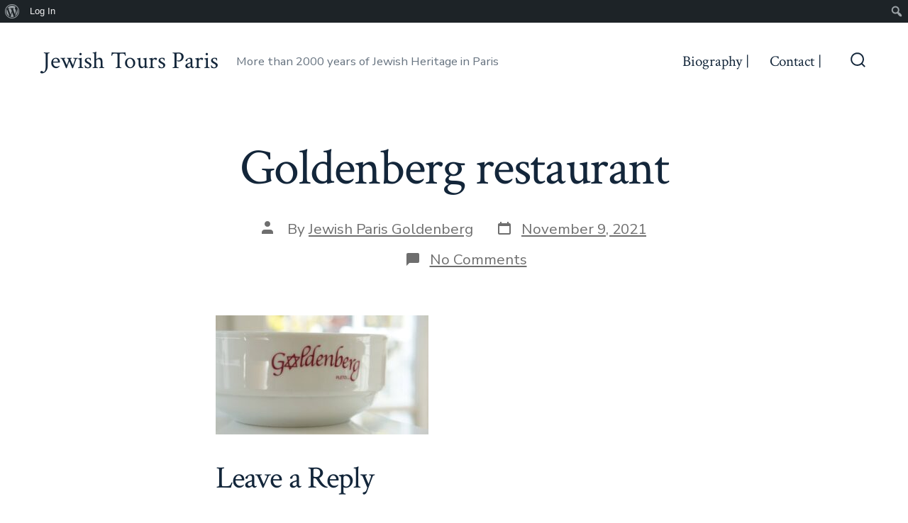

--- FILE ---
content_type: text/html; charset=UTF-8
request_url: https://jewish-paris-tours.com/2020/03/joseph-goldenberg-famous-figure-of-the-jewish-quarter-of-paris/goldenberg-restaurant-2/
body_size: 13910
content:
<!doctype html>
<html lang="en">
<head>
	<meta charset="UTF-8" />
	<meta name="viewport" content="width=device-width, initial-scale=1" />
	<link rel="profile" href="https://gmpg.org/xfn/11" />
	<meta name='robots' content='index, follow, max-image-preview:large, max-snippet:-1, max-video-preview:-1' />

	<!-- This site is optimized with the Yoast SEO plugin v19.1 - https://yoast.com/wordpress/plugins/seo/ -->
	<title>Goldenberg restaurant - Jewish Tours Paris</title><link rel="preload" as="style" href="https://fonts.googleapis.com/css?family=Crimson%20Text%3A400%2C400i%2C700%2C700i%7CNunito%20Sans%3A400%2C400i%2C600%2C700&#038;subset=latin%2Clatin-ext&#038;display=swap" /><link rel="stylesheet" href="https://fonts.googleapis.com/css?family=Crimson%20Text%3A400%2C400i%2C700%2C700i%7CNunito%20Sans%3A400%2C400i%2C600%2C700&#038;subset=latin%2Clatin-ext&#038;display=swap" media="print" onload="this.media='all'" /><noscript><link rel="stylesheet" href="https://fonts.googleapis.com/css?family=Crimson%20Text%3A400%2C400i%2C700%2C700i%7CNunito%20Sans%3A400%2C400i%2C600%2C700&#038;subset=latin%2Clatin-ext&#038;display=swap" /></noscript>
	<meta name="description" content="Jewish tours Paris" />
	<link rel="canonical" href="https://jewish-paris-tours.com/wp-content/uploads/Goldenberg-restaurant-1.jpg" />
	<meta property="og:locale" content="en_US" />
	<meta property="og:type" content="article" />
	<meta property="og:title" content="Goldenberg restaurant - Jewish Tours Paris" />
	<meta property="og:description" content="Jewish tours Paris" />
	<meta property="og:url" content="https://jewish-paris-tours.com/wp-content/uploads/Goldenberg-restaurant-1.jpg" />
	<meta property="og:site_name" content="Jewish Tours Paris" />
	<meta property="article:publisher" content="https://www.facebook.com/jewishparis" />
	<meta property="og:image" content="https://jewish-paris-tours.com/wp-content/uploads/Goldenberg-restaurant-1.jpg" />
	<meta property="og:image:width" content="2048" />
	<meta property="og:image:height" content="1147" />
	<meta property="og:image:type" content="image/jpeg" />
	<meta name="twitter:card" content="summary" />
	<meta name="twitter:site" content="@jewishparis" />
	<script type="application/ld+json" class="yoast-schema-graph">{"@context":"https://schema.org","@graph":[{"@type":"WebSite","@id":"https://jewish-paris-tours.com/#website","url":"https://jewish-paris-tours.com/","name":"Jewish Tours Paris","description":"More than 2000 years of Jewish Heritage in Paris","potentialAction":[{"@type":"SearchAction","target":{"@type":"EntryPoint","urlTemplate":"https://jewish-paris-tours.com/?s={search_term_string}"},"query-input":"required name=search_term_string"}],"inLanguage":"en"},{"@type":"WebPage","@id":"https://jewish-paris-tours.com/wp-content/uploads/Goldenberg-restaurant-1.jpg#webpage","url":"https://jewish-paris-tours.com/wp-content/uploads/Goldenberg-restaurant-1.jpg","name":"Goldenberg restaurant - Jewish Tours Paris","isPartOf":{"@id":"https://jewish-paris-tours.com/#website"},"datePublished":"2021-11-09T18:05:05+00:00","dateModified":"2021-11-09T18:05:05+00:00","description":"Jewish tours Paris","breadcrumb":{"@id":"https://jewish-paris-tours.com/wp-content/uploads/Goldenberg-restaurant-1.jpg#breadcrumb"},"inLanguage":"en","potentialAction":[{"@type":"ReadAction","target":["https://jewish-paris-tours.com/wp-content/uploads/Goldenberg-restaurant-1.jpg"]}]},{"@type":"BreadcrumbList","@id":"https://jewish-paris-tours.com/wp-content/uploads/Goldenberg-restaurant-1.jpg#breadcrumb","itemListElement":[{"@type":"ListItem","position":1,"name":"Home","item":"https://jewish-paris-tours.com/"},{"@type":"ListItem","position":2,"name":"Joseph Goldenberg &#8211; Famous Figure of the Jewish Quarter of Paris","item":"https://jewish-paris-tours.com/2020/03/joseph-goldenberg-famous-figure-of-the-jewish-quarter-of-paris/"},{"@type":"ListItem","position":3,"name":"Goldenberg restaurant"}]}]}</script>
	<!-- / Yoast SEO plugin. -->


<link rel='dns-prefetch' href='//fonts.googleapis.com' />
<link href='https://fonts.gstatic.com' crossorigin rel='preconnect' />
<link rel="alternate" type="application/rss+xml" title="Jewish Tours Paris &raquo; Feed" href="https://jewish-paris-tours.com/feed/" />
<link rel="alternate" type="application/rss+xml" title="Jewish Tours Paris &raquo; Comments Feed" href="https://jewish-paris-tours.com/comments/feed/" />
<link rel="alternate" type="application/rss+xml" title="Jewish Tours Paris &raquo; Goldenberg restaurant Comments Feed" href="https://jewish-paris-tours.com/2020/03/joseph-goldenberg-famous-figure-of-the-jewish-quarter-of-paris/goldenberg-restaurant-2/feed/" />
		<!-- This site uses the Google Analytics by MonsterInsights plugin v8.9.1 - Using Analytics tracking - https://www.monsterinsights.com/ -->
							<script
				src="//www.googletagmanager.com/gtag/js?id=UA-51928577-1"  data-cfasync="false" data-wpfc-render="false" async></script>
			<script data-cfasync="false" data-wpfc-render="false">
				var mi_version = '8.9.1';
				var mi_track_user = true;
				var mi_no_track_reason = '';
				
								var disableStrs = [
															'ga-disable-UA-51928577-1',
									];

				/* Function to detect opted out users */
				function __gtagTrackerIsOptedOut() {
					for (var index = 0; index < disableStrs.length; index++) {
						if (document.cookie.indexOf(disableStrs[index] + '=true') > -1) {
							return true;
						}
					}

					return false;
				}

				/* Disable tracking if the opt-out cookie exists. */
				if (__gtagTrackerIsOptedOut()) {
					for (var index = 0; index < disableStrs.length; index++) {
						window[disableStrs[index]] = true;
					}
				}

				/* Opt-out function */
				function __gtagTrackerOptout() {
					for (var index = 0; index < disableStrs.length; index++) {
						document.cookie = disableStrs[index] + '=true; expires=Thu, 31 Dec 2099 23:59:59 UTC; path=/';
						window[disableStrs[index]] = true;
					}
				}

				if ('undefined' === typeof gaOptout) {
					function gaOptout() {
						__gtagTrackerOptout();
					}
				}
								window.dataLayer = window.dataLayer || [];

				window.MonsterInsightsDualTracker = {
					helpers: {},
					trackers: {},
				};
				if (mi_track_user) {
					function __gtagDataLayer() {
						dataLayer.push(arguments);
					}

					function __gtagTracker(type, name, parameters) {
						if (!parameters) {
							parameters = {};
						}

						if (parameters.send_to) {
							__gtagDataLayer.apply(null, arguments);
							return;
						}

						if (type === 'event') {
							
														parameters.send_to = monsterinsights_frontend.ua;
							__gtagDataLayer(type, name, parameters);
													} else {
							__gtagDataLayer.apply(null, arguments);
						}
					}

					__gtagTracker('js', new Date());
					__gtagTracker('set', {
						'developer_id.dZGIzZG': true,
											});
															__gtagTracker('config', 'UA-51928577-1', {"forceSSL":"true"} );
										window.gtag = __gtagTracker;										(function () {
						/* https://developers.google.com/analytics/devguides/collection/analyticsjs/ */
						/* ga and __gaTracker compatibility shim. */
						var noopfn = function () {
							return null;
						};
						var newtracker = function () {
							return new Tracker();
						};
						var Tracker = function () {
							return null;
						};
						var p = Tracker.prototype;
						p.get = noopfn;
						p.set = noopfn;
						p.send = function () {
							var args = Array.prototype.slice.call(arguments);
							args.unshift('send');
							__gaTracker.apply(null, args);
						};
						var __gaTracker = function () {
							var len = arguments.length;
							if (len === 0) {
								return;
							}
							var f = arguments[len - 1];
							if (typeof f !== 'object' || f === null || typeof f.hitCallback !== 'function') {
								if ('send' === arguments[0]) {
									var hitConverted, hitObject = false, action;
									if ('event' === arguments[1]) {
										if ('undefined' !== typeof arguments[3]) {
											hitObject = {
												'eventAction': arguments[3],
												'eventCategory': arguments[2],
												'eventLabel': arguments[4],
												'value': arguments[5] ? arguments[5] : 1,
											}
										}
									}
									if ('pageview' === arguments[1]) {
										if ('undefined' !== typeof arguments[2]) {
											hitObject = {
												'eventAction': 'page_view',
												'page_path': arguments[2],
											}
										}
									}
									if (typeof arguments[2] === 'object') {
										hitObject = arguments[2];
									}
									if (typeof arguments[5] === 'object') {
										Object.assign(hitObject, arguments[5]);
									}
									if ('undefined' !== typeof arguments[1].hitType) {
										hitObject = arguments[1];
										if ('pageview' === hitObject.hitType) {
											hitObject.eventAction = 'page_view';
										}
									}
									if (hitObject) {
										action = 'timing' === arguments[1].hitType ? 'timing_complete' : hitObject.eventAction;
										hitConverted = mapArgs(hitObject);
										__gtagTracker('event', action, hitConverted);
									}
								}
								return;
							}

							function mapArgs(args) {
								var arg, hit = {};
								var gaMap = {
									'eventCategory': 'event_category',
									'eventAction': 'event_action',
									'eventLabel': 'event_label',
									'eventValue': 'event_value',
									'nonInteraction': 'non_interaction',
									'timingCategory': 'event_category',
									'timingVar': 'name',
									'timingValue': 'value',
									'timingLabel': 'event_label',
									'page': 'page_path',
									'location': 'page_location',
									'title': 'page_title',
								};
								for (arg in args) {
																		if (!(!args.hasOwnProperty(arg) || !gaMap.hasOwnProperty(arg))) {
										hit[gaMap[arg]] = args[arg];
									} else {
										hit[arg] = args[arg];
									}
								}
								return hit;
							}

							try {
								f.hitCallback();
							} catch (ex) {
							}
						};
						__gaTracker.create = newtracker;
						__gaTracker.getByName = newtracker;
						__gaTracker.getAll = function () {
							return [];
						};
						__gaTracker.remove = noopfn;
						__gaTracker.loaded = true;
						window['__gaTracker'] = __gaTracker;
					})();
									} else {
										console.log("");
					(function () {
						function __gtagTracker() {
							return null;
						}

						window['__gtagTracker'] = __gtagTracker;
						window['gtag'] = __gtagTracker;
					})();
									}
			</script>
				<!-- / Google Analytics by MonsterInsights -->
		<style>
img.wp-smiley,
img.emoji {
	display: inline !important;
	border: none !important;
	box-shadow: none !important;
	height: 1em !important;
	width: 1em !important;
	margin: 0 .07em !important;
	vertical-align: -0.1em !important;
	background: none !important;
	padding: 0 !important;
}
</style>
	<link rel='stylesheet' id='dashicons-css'  href='https://jewish-paris-tours.com/wp-includes/css/dashicons.min.css?ver=5.8.12' media='all' />
<link rel='stylesheet' id='admin-bar-css'  href='https://jewish-paris-tours.com/wp-includes/css/admin-bar.min.css?ver=5.8.12' media='all' />
<link rel='stylesheet' id='wp-block-library-css'  href='https://jewish-paris-tours.com/wp-includes/css/dist/block-library/style.min.css?ver=5.8.12' media='all' />
<link rel='stylesheet' id='bp-login-form-block-css'  href='https://jewish-paris-tours.com/wp-content/plugins/buddypress/bp-core/css/blocks/login-form.min.css?ver=10.5.0' media='all' />
<link rel='stylesheet' id='bp-member-block-css'  href='https://jewish-paris-tours.com/wp-content/plugins/buddypress/bp-members/css/blocks/member.min.css?ver=10.5.0' media='all' />
<link rel='stylesheet' id='bp-members-block-css'  href='https://jewish-paris-tours.com/wp-content/plugins/buddypress/bp-members/css/blocks/members.min.css?ver=10.5.0' media='all' />
<link rel='stylesheet' id='bp-dynamic-members-block-css'  href='https://jewish-paris-tours.com/wp-content/plugins/buddypress/bp-members/css/blocks/dynamic-members.min.css?ver=10.5.0' media='all' />
<link rel='stylesheet' id='bp-latest-activities-block-css'  href='https://jewish-paris-tours.com/wp-content/plugins/buddypress/bp-activity/css/blocks/latest-activities.min.css?ver=10.5.0' media='all' />
<link rel='stylesheet' id='bp-admin-bar-css'  href='https://jewish-paris-tours.com/wp-content/plugins/buddypress/bp-core/css/admin-bar.min.css?ver=10.5.0' media='all' />
<link rel='stylesheet' id='bp-legacy-css-css'  href='https://jewish-paris-tours.com/wp-content/plugins/buddypress/bp-templates/bp-legacy/css/buddypress.min.css?ver=10.5.0' media='screen' />
<link rel='stylesheet' id='contact-form-7-css'  href='https://jewish-paris-tours.com/wp-content/plugins/contact-form-7/includes/css/styles.css?ver=5.5.6.1' media='all' />
<link rel='stylesheet' id='ssb-front-css-css'  href='https://jewish-paris-tours.com/wp-content/plugins/simple-social-buttons/assets/css/front.css?ver=4.0.2' media='all' />
<link rel='stylesheet' id='rplg-css-css'  href='https://jewish-paris-tours.com/wp-content/plugins/business-reviews-bundle/assets/css/rplg.css?ver=1.5.6' media='all' />
<link rel='stylesheet' id='swiper-css-css'  href='https://jewish-paris-tours.com/wp-content/plugins/business-reviews-bundle/assets/css/swiper.min.css?ver=1.5.6' media='all' />

<link rel='stylesheet' id='go-style-css'  href='https://jewish-paris-tours.com/wp-content/themes/go/dist/css/style-shared.min.css?ver=1.5.1' media='all' />
<link rel='stylesheet' id='go-design-style-traditional-css'  href='https://jewish-paris-tours.com/wp-content/themes/go/dist/css/design-styles/style-traditional.min.css?ver=1.5.1' media='all' />
<script src='https://jewish-paris-tours.com/wp-content/plugins/google-analytics-for-wordpress/assets/js/frontend-gtag.js?ver=8.9.1' id='monsterinsights-frontend-script-js'></script>
<script data-cfasync="false" data-wpfc-render="false" id='monsterinsights-frontend-script-js-extra'>var monsterinsights_frontend = {"js_events_tracking":"true","download_extensions":"doc,pdf,ppt,zip,xls,docx,pptx,xlsx","inbound_paths":"[]","home_url":"https:\/\/jewish-paris-tours.com","hash_tracking":"false","ua":"UA-51928577-1","v4_id":""};</script>
<script src='https://jewish-paris-tours.com/wp-content/plugins/simple-social-buttons/assets/js/frontend-blocks.js?ver=4.0.2' id='ssb-blocks-front-js-js'></script>
<script src='https://jewish-paris-tours.com/wp-includes/js/jquery/jquery.min.js?ver=3.6.0' id='jquery-core-js'></script>
<script src='https://jewish-paris-tours.com/wp-includes/js/jquery/jquery-migrate.min.js?ver=3.3.2' id='jquery-migrate-js'></script>
<script id='bp-confirm-js-extra'>
var BP_Confirm = {"are_you_sure":"Are you sure?"};
</script>
<script src='https://jewish-paris-tours.com/wp-content/plugins/buddypress/bp-core/js/confirm.min.js?ver=10.5.0' id='bp-confirm-js'></script>
<script src='https://jewish-paris-tours.com/wp-content/plugins/buddypress/bp-core/js/widget-members.min.js?ver=10.5.0' id='bp-widget-members-js'></script>
<script src='https://jewish-paris-tours.com/wp-content/plugins/buddypress/bp-core/js/jquery-query.min.js?ver=10.5.0' id='bp-jquery-query-js'></script>
<script src='https://jewish-paris-tours.com/wp-content/plugins/buddypress/bp-core/js/vendor/jquery-cookie.min.js?ver=10.5.0' id='bp-jquery-cookie-js'></script>
<script src='https://jewish-paris-tours.com/wp-content/plugins/buddypress/bp-core/js/vendor/jquery-scroll-to.min.js?ver=10.5.0' id='bp-jquery-scroll-to-js'></script>
<script id='bp-legacy-js-js-extra'>
var BP_DTheme = {"accepted":"Accepted","close":"Close","comments":"comments","leave_group_confirm":"Are you sure you want to leave this group?","mark_as_fav":"Favorite","my_favs":"My Favorites","rejected":"Rejected","remove_fav":"Remove Favorite","show_all":"Show all","show_all_comments":"Show all comments for this thread","show_x_comments":"Show all comments (%d)","unsaved_changes":"Your profile has unsaved changes. If you leave the page, the changes will be lost.","view":"View","store_filter_settings":""};
</script>
<script src='https://jewish-paris-tours.com/wp-content/plugins/buddypress/bp-templates/bp-legacy/js/buddypress.min.js?ver=10.5.0' id='bp-legacy-js-js'></script>
<script id='ssb-front-js-js-extra'>
var SSB = {"ajax_url":"https:\/\/jewish-paris-tours.com\/wp-admin\/admin-ajax.php","fb_share_nonce":"867a940139"};
</script>
<script src='https://jewish-paris-tours.com/wp-content/plugins/simple-social-buttons/assets/js/front.js?ver=4.0.2' id='ssb-front-js-js'></script>
<script src='https://jewish-paris-tours.com/wp-content/plugins/business-reviews-bundle/assets/js/wpac-time.js?ver=1.5.6' id='brb-wpac-time-js-js'></script>
<script src='https://jewish-paris-tours.com/wp-content/plugins/business-reviews-bundle/assets/js/blazy.min.js?ver=1.5.6' id='blazy-js-js'></script>
<script src='https://jewish-paris-tours.com/wp-content/plugins/business-reviews-bundle/assets/js/swiper.min.js?ver=1.5.6' id='swiper-js-js'></script>
<script src='https://jewish-paris-tours.com/wp-content/plugins/business-reviews-bundle/assets/js/rplg.js?ver=1.5.6' id='rplg-js-js'></script>
<link rel="https://api.w.org/" href="https://jewish-paris-tours.com/wp-json/" /><link rel="alternate" type="application/json" href="https://jewish-paris-tours.com/wp-json/wp/v2/media/3318" /><link rel="EditURI" type="application/rsd+xml" title="RSD" href="https://jewish-paris-tours.com/xmlrpc.php?rsd" />
<link rel="wlwmanifest" type="application/wlwmanifest+xml" href="https://jewish-paris-tours.com/wp-includes/wlwmanifest.xml" /> 
<meta name="generator" content="WordPress 5.8.12" />
<link rel='shortlink' href='https://jewish-paris-tours.com/?p=3318' />
<link rel="alternate" type="application/json+oembed" href="https://jewish-paris-tours.com/wp-json/oembed/1.0/embed?url=https%3A%2F%2Fjewish-paris-tours.com%2F2020%2F03%2Fjoseph-goldenberg-famous-figure-of-the-jewish-quarter-of-paris%2Fgoldenberg-restaurant-2%2F" />
<link rel="alternate" type="text/xml+oembed" href="https://jewish-paris-tours.com/wp-json/oembed/1.0/embed?url=https%3A%2F%2Fjewish-paris-tours.com%2F2020%2F03%2Fjoseph-goldenberg-famous-figure-of-the-jewish-quarter-of-paris%2Fgoldenberg-restaurant-2%2F&#038;format=xml" />

	<script type="text/javascript">var ajaxurl = 'https://jewish-paris-tours.com/wp-admin/admin-ajax.php';</script>

 <style media="screen">

		 /*inline margin*/
		.simplesocialbuttons.simplesocialbuttons_inline.simplesocial-sm-round button{
	  margin: <br />
<b>Notice</b>:  Undefined index: icon_space in <b>/home/floragoldenberg/public_html/wp-content/plugins/simple-social-buttons/inc/custom-css.php</b> on line <b>11</b><br />
;
	}
	
	
	
	
	
	
			 /*margin-digbar*/

	
	
	
	
	
	
	
</style>

<!-- Open Graph Meta Tags generated by Simple Social Buttons 4.0.2 -->
<meta property="og:title" content="Goldenberg restaurant - Jewish Tours Paris" />
<meta property="og:url" content="https://jewish-paris-tours.com/2020/03/joseph-goldenberg-famous-figure-of-the-jewish-quarter-of-paris/goldenberg-restaurant-2/" />
<meta property="og:site_name" content="Jewish Tours Paris" />
<meta name="twitter:card" content="summary_large_image" />
<meta name="twitter:title" content="Goldenberg restaurant - Jewish Tours Paris" />
<meta name="google-site-verification" content="tSSYt6wEQpgJBleovA8KK0o1AGldv23OdDdavrdI5ss" />		<style>
			:root {
				--go--color--white: hsl(0, 0%, 100%);
									--go--color--primary: hsl(28, 78%, 44%);
				
									--go--color--secondary: hsl(210, 51%, 15%);
				
									--go--color--tertiary: hsl(0, 0%, 97%);
				
									--go--color--background: hsl(0, 0%, 100%);
				
									--go-header--color--background: hsl(0, 0%, 100%);
				
									--go-site-title--color--text: hsl(210, 51%, 15%);
					--go-site-description--color--text: hsl(210, 51%, 15%);
					--go-navigation--color--text: hsl(210, 51%, 15%);
					--go-search-toggle--color--text: hsl(210, 51%, 15%);
					--go-search-button--color--background: hsl(210, 51%, 15%);
				
				
				
				
				
									--go-logo--max-width: 100px;
				
									--go-logo-mobile--max-width: 100px;
				
									--go--viewport-basis: 1290;
				
				
				
				
				
							}

			.has-primary-to-secondary-gradient-background {
				background: -webkit-linear-gradient(135deg, var(--go--color--primary) 0%, var(--go--color--secondary) 100%);
				background: -o-linear-gradient(135deg, var(--go--color--primary) 0%, var(--go--color--secondary) 100%);
				background: linear-gradient(135deg, var(--go--color--primary) 0%, var(--go--color--secondary) 100%);
			}

			.has-primary-to-tertiary-gradient-background {
				background: -webkit-linear-gradient(135deg, var(--go--color--primary) 0%, var(--go--color--tertiary) 100%);
				background: -o-linear-gradient(135deg, var(--go--color--primary) 0%, var(--go--color--tertiary) 100%);
				background: linear-gradient(135deg, var(--go--color--primary) 0%, var(--go--color--tertiary) 100%);
			}

			.has-primary-to-background-gradient-background {
				background: -webkit-linear-gradient(135deg, var(--go--color--primary) 0%, var(--go--color--background) 100%);
				background: -o-linear-gradient(135deg, var(--go--color--primary) 0%, var(--go--color--background) 100%);
				background: linear-gradient(135deg, var(--go--color--primary) 0%, var(--go--color--background) 100%);
			}

			.has-secondary-to-tertiary-gradient-background {
				background: -webkit-linear-gradient(135deg, var(--go--color--secondary) 0%, var(--go--color--tertiary) 100%);
				background: -o-linear-gradient(135deg, var(--go--color--secondary) 0%, var(--go--color--tertiary) 100%);
				background: linear-gradient(135deg, var(--go--color--secondary) 0%, var(--go--color--tertiary) 100%);
			}
		</style>
	<style id="custom-background-css">
body.custom-background { background-color: #ffffff; }
</style>
	<style media="print">#wpadminbar { display:none; }</style>
	<style media="screen">
	html { margin-top: 32px !important; }
	* html body { margin-top: 32px !important; }
	@media screen and ( max-width: 782px ) {
		html { margin-top: 46px !important; }
		* html body { margin-top: 46px !important; }
	}
</style>
	<link rel="icon" href="https://jewish-paris-tours.com/wp-content/uploads/cropped-favicon-jewish-quarter-paris-1-32x32.png" sizes="32x32" />
<link rel="icon" href="https://jewish-paris-tours.com/wp-content/uploads/cropped-favicon-jewish-quarter-paris-1-192x192.png" sizes="192x192" />
<link rel="apple-touch-icon" href="https://jewish-paris-tours.com/wp-content/uploads/cropped-favicon-jewish-quarter-paris-1-180x180.png" />
<meta name="msapplication-TileImage" content="https://jewish-paris-tours.com/wp-content/uploads/cropped-favicon-jewish-quarter-paris-1-270x270.png" />
		<!-- Facebook Pixel Code -->
		<script>
			var aepc_pixel = {"pixel_id":"429983551245460","user":{},"enable_advanced_events":"yes","fire_delay":"0","can_use_sku":"yes"},
				aepc_pixel_args = [],
				aepc_extend_args = function( args ) {
					if ( typeof args === 'undefined' ) {
						args = {};
					}

					for(var key in aepc_pixel_args)
						args[key] = aepc_pixel_args[key];

					return args;
				};

			// Extend args
			if ( 'yes' === aepc_pixel.enable_advanced_events ) {
				aepc_pixel_args.userAgent = navigator.userAgent;
				aepc_pixel_args.language = navigator.language;

				if ( document.referrer.indexOf( document.domain ) < 0 ) {
					aepc_pixel_args.referrer = document.referrer;
				}
			}

						!function(f,b,e,v,n,t,s){if(f.fbq)return;n=f.fbq=function(){n.callMethod?
				n.callMethod.apply(n,arguments):n.queue.push(arguments)};if(!f._fbq)f._fbq=n;
				n.push=n;n.loaded=!0;n.version='2.0';n.agent='dvpixelcaffeinewordpress';n.queue=[];t=b.createElement(e);t.async=!0;
				t.src=v;s=b.getElementsByTagName(e)[0];s.parentNode.insertBefore(t,s)}(window,
				document,'script','https://connect.facebook.net/en_US/fbevents.js');
			
						fbq('init', aepc_pixel.pixel_id, aepc_pixel.user);

							setTimeout( function() {
				fbq('track', "PageView", aepc_pixel_args);
			}, aepc_pixel.fire_delay * 1000 );
					</script>
		<!-- End Facebook Pixel Code -->
		<noscript><style id="rocket-lazyload-nojs-css">.rll-youtube-player, [data-lazy-src]{display:none !important;}</style></noscript></head>

<body
		class="bp-legacy attachment attachment-template-default single single-attachment postid-3318 attachmentid-3318 attachment-jpeg admin-bar no-customize-support custom-background wp-embed-responsive is-style-traditional has-header-1 has-footer-2 has-comments-open has-header-background has-page-titles singular no-js"
>

			<div id="wpadminbar" class="nojq nojs">
						<div class="quicklinks" id="wp-toolbar" role="navigation" aria-label="Toolbar">
				<ul id='wp-admin-bar-root-default' class="ab-top-menu"><li id='wp-admin-bar-wp-logo' class="menupop"><div class="ab-item ab-empty-item" tabindex="0" aria-haspopup="true"><span class="ab-icon" aria-hidden="true"></span><span class="screen-reader-text">About WordPress</span></div><div class="ab-sub-wrapper"><ul id='wp-admin-bar-wp-logo-external' class="ab-sub-secondary ab-submenu"><li id='wp-admin-bar-wporg'><a class='ab-item' href='https://wordpress.org/'>WordPress.org</a></li><li id='wp-admin-bar-documentation'><a class='ab-item' href='https://wordpress.org/support/'>Documentation</a></li><li id='wp-admin-bar-support-forums'><a class='ab-item' href='https://wordpress.org/support/forums/'>Support</a></li><li id='wp-admin-bar-feedback'><a class='ab-item' href='https://wordpress.org/support/forum/requests-and-feedback'>Feedback</a></li></ul></div></li><li id='wp-admin-bar-bp-login'><a class='ab-item' href='https://jewish-paris-tours.com/wp-login.php?redirect_to=https%3A%2F%2Fjewish-paris-tours.com%2F2020%2F03%2Fjoseph-goldenberg-famous-figure-of-the-jewish-quarter-of-paris%2Fgoldenberg-restaurant-2%2F'>Log In</a></li></ul><ul id='wp-admin-bar-top-secondary' class="ab-top-secondary ab-top-menu"><li id='wp-admin-bar-search' class="admin-bar-search"><div class="ab-item ab-empty-item" tabindex="-1"><form action="https://jewish-paris-tours.com/" method="get" id="adminbarsearch"><input class="adminbar-input" name="s" id="adminbar-search" type="text" value="" maxlength="150" /><label for="adminbar-search" class="screen-reader-text">Search</label><input type="submit" class="adminbar-button" value="Search" /></form></div></li></ul>			</div>
					</div>

		
	<div id="page" class="site">

		<a class="skip-link screen-reader-text" href="#site-content">Skip to content</a>

		<header id="site-header" class="site-header header relative has-background header-1" role="banner" itemscope itemtype="http://schema.org/WPHeader">

			<div class="header__inner flex items-center justify-between h-inherit w-full relative">

				<div class="header__extras">
										
	<button
		id="header__search-toggle"
		class="header__search-toggle"
		data-toggle-target=".search-modal"
		data-set-focus=".search-modal .search-form__input"
		type="button"
		aria-controls="js-site-search"
			>
		<div class="search-toggle-icon">
			<svg role="img" viewBox="0 0 20 20" xmlns="http://www.w3.org/2000/svg"><path d="m18.0553691 9.08577774c0-4.92630404-4.02005-8.94635404-8.94635408-8.94635404-4.92630404 0-8.96959132 4.02005-8.96959132 8.94635404 0 4.92630406 4.02005 8.94635406 8.94635404 8.94635406 2.13783006 0 4.08976186-.7435931 5.64665986-1.9984064l3.8109144 3.8109145 1.3245252-1.3245252-3.8341518-3.7876771c1.2548133-1.5336607 2.0216437-3.5088298 2.0216437-5.64665986zm-8.96959136 7.11060866c-3.90386358 0-7.08737138-3.1835078-7.08737138-7.08737138s3.1835078-7.08737138 7.08737138-7.08737138c3.90386356 0 7.08737136 3.1835078 7.08737136 7.08737138s-3.1602705 7.08737138-7.08737136 7.08737138z" /></svg>
		</div>
		<span class="screen-reader-text">Search Toggle</span>
	</button>

										</div>

				<div class="header__title-nav flex items-center flex-nowrap">

					<div class="header__titles lg:flex items-center" itemscope itemtype="http://schema.org/Organization"><a class="display-inline-block no-underline" href="https://jewish-paris-tours.com/" itemprop="url"><span class="site-title">Jewish Tours Paris</span></a><span class="site-description display-none sm:display-block relative text-sm">More than 2000 years of Jewish Heritage in Paris</span></div>
					
						<nav id="header__navigation" class="header__navigation" aria-label="Horizontal" role="navigation" itemscope itemtype="http://schema.org/SiteNavigationElement">

							<div class="header__navigation-inner">
								<div class="menu-top-page-menu-container"><ul id="menu-top-page-menu" class="primary-menu list-reset"><li id="menu-item-3194" class="menu-item menu-item-type-post_type menu-item-object-page menu-item-3194"><a href="https://jewish-paris-tours.com/flora-goldenberg-private-jewish-tour-guide-paris-30-years-old-licensed-by-state/">Biography |</a></li>
<li id="menu-item-3196" class="menu-item menu-item-type-post_type menu-item-object-page menu-item-3196"><a href="https://jewish-paris-tours.com/contact-jewish-tours-paris/">Contact |</a></li>
</ul></div>							</div>

						</nav>

					
				</div>

				
	<div class="header__nav-toggle">
		<button
			id="nav-toggle"
			class="nav-toggle"
			type="button"
			aria-controls="header__navigation"
					>
			<div class="nav-toggle-icon">
				<svg role="img" viewBox="0 0 24 24" xmlns="http://www.w3.org/2000/svg"><path d="m3.23076923 15.4615385c-1.78430492 0-3.23076923-1.4464647-3.23076923-3.2307693 0-1.7843045 1.44646431-3.2307692 3.23076923-3.2307692s3.23076923 1.4464647 3.23076923 3.2307692c0 1.7843046-1.44646431 3.2307693-3.23076923 3.2307693zm8.76923077 0c-1.7843049 0-3.23076923-1.4464647-3.23076923-3.2307693 0-1.7843045 1.44646433-3.2307692 3.23076923-3.2307692s3.2307692 1.4464647 3.2307692 3.2307692c0 1.7843046-1.4464643 3.2307693-3.2307692 3.2307693zm8.7692308 0c-1.784305 0-3.2307693-1.4464647-3.2307693-3.2307693 0-1.7843045 1.4464643-3.2307692 3.2307693-3.2307692 1.7843049 0 3.2307692 1.4464647 3.2307692 3.2307692 0 1.7843046-1.4464643 3.2307693-3.2307692 3.2307693z" /></svg>
			</div>
			<div class="nav-toggle-icon nav-toggle-icon--close">
				<svg role="img" viewBox="0 0 24 24" xmlns="http://www.w3.org/2000/svg"><path d="m21.2325621 4.63841899c.526819-.52681908.5246494-1.38313114-.0035241-1.9113046l.0438476.04384757c-.5287653-.52876531-1.3869798-.52784878-1.9113046-.00352402l-7.065629 7.06562899c-.1634497.16344977-.4265682.16533585-.591904 0l-7.06562901-7.06562899c-.52681908-.52681907-1.38313114-.52464944-1.9113046.00352402l.04384757-.04384757c-.52876531.52876532-.52784878 1.38697983-.00352402 1.9113046l7.06562899 7.06562901c.16344977.1634497.16533585.4265682 0 .591904l-7.06562899 7.065629c-.52681907.5268191-.52464944 1.3831311.00352402 1.9113046l-.04384757-.0438476c.52876532.5287654 1.38697983.5278488 1.9113046.0035241l7.06562901-7.065629c.1634497-.1634498.4265682-.1653359.591904 0l7.065629 7.065629c.5268191.526819 1.3831311.5246494 1.9113046-.0035241l-.0438476.0438476c.5287654-.5287653.5278488-1.3869798.0035241-1.9113046l-7.065629-7.065629c-.1634498-.1634497-.1653359-.4265682 0-.591904z" fill-rule="evenodd" /></svg>
			</div>
			<span class="screen-reader-text">Menu</span>
		</button>
	</div>

	
			</div>

			
<div
	class="search-modal"
	data-modal-target-string=".search-modal"
	aria-expanded="false"
	>

	<div class="search-modal-inner">

		<div
id="js-site-search"
class="site-search"
itemscope
itemtype="http://schema.org/WebSite"
>
	<form role="search" id="searchform" class="search-form" method="get" action="https://jewish-paris-tours.com/">
		<meta itemprop="target" content="https://jewish-paris-tours.com//?s={s}" />
		<label for="search-field">
			<span class="screen-reader-text">Search for:</span>
		</label>
		<input itemprop="query-input" type="search" id="search-field" class="input input--search search-form__input" autocomplete="off" placeholder="Search &hellip;" value="" name="s" />
		<button type="submit" class="search-input__button">
			<span class="search-input__label">Submit</span>
			<svg role="img" class="search-input__arrow-icon" width="30" height="28" viewBox="0 0 30 28" fill="inherit" xmlns="http://www.w3.org/2000/svg">
				<g clip-path="url(#clip0)">
					<path d="M16.1279 0L29.9121 13.7842L16.1279 27.5684L14.8095 26.25L26.3378 14.7217H-6.10352e-05V12.8467H26.3378L14.8095 1.31844L16.1279 0Z" fill="inherit"/>
				</g>
				<defs>
					<clipPath id="clip0">
						<rect width="29.9121" height="27.5684" fill="white"/>
					</clipPath>
				</defs>
			</svg>
		</button>
	</form>
</div>

	</div><!-- .search-modal-inner -->

</div><!-- .search-modal -->

		</header>

		<main id="site-content" class="site-content" role="main">
<article class="post-3318 attachment type-attachment status-inherit hentry" id="post-3318">

	
	<header class="entry-header m-auto px">

		<h1 class="post__title entry-title m-0">Goldenberg restaurant</h1>
		
	<div class="post__meta--wrapper post__meta--single post__meta--top">

		<ul class="post__meta list-reset">

							<li class="post-author meta-wrapper">
					<span class="meta-icon">
						<span class="screen-reader-text">Post author</span>
						<svg role="img" aria-hidden="true" width="24px" height="24px" viewBox="0 0 24 24" xmlns="http://www.w3.org/2000/svg">
    <g fill="none">
        <g fill="currentColor">
            <path d="M16,18 L0,18 L0,16 C0,13.790861 1.790861,12 4,12 L12,12 C14.209139,12 16,13.790861 16,16 L16,18 Z M8,8 C5.790861,8 4,6.209139 4,4 C4,1.790861 5.790861,0 8,0 C10.209139,0 12,1.790861 12,4 C12,6.209139 10.209139,8 8,8 Z"></path>
        </g>
    </g>
</svg>
					</span>
					<span class="meta-text">
						By <a href="https://jewish-paris-tours.com/author/soubensou27/">Jewish Paris Goldenberg</a>					</span>
				</li>
								<li class="post-date">
					<a class="meta-wrapper" href="https://jewish-paris-tours.com/2020/03/joseph-goldenberg-famous-figure-of-the-jewish-quarter-of-paris/goldenberg-restaurant-2/">
						<span class="meta-icon">
							<span class="screen-reader-text">Post date</span>
							<svg role="img" aria-hidden="true" height="24" viewBox="0 0 24 24" width="24" xmlns="http://www.w3.org/2000/svg"><path d="m19 5h-1v-2h-2v2h-8v-2h-2v2h-1c-1.1 0-2 .9-2 2v12c0 1.1.9 2 2 2h14c1.1 0 2-.9 2-2v-12c0-1.1-.9-2-2-2zm0 14h-14v-10h14z" /></svg>
						</span>
						<span class="meta-text">
							<time datetime="2021-11-09T18:05:05+00:00">November 9, 2021</time>						</span>
					</a>
				</li>
								<li class="post-comment-link meta-wrapper">
					<span class="meta-icon">
						<svg role="img" aria-hidden="true" xmlns="http://www.w3.org/2000/svg" width="24" height="24" viewBox="0 0 24 24" fill="none"><path d="M21 15a2 2 0 0 1-2 2H7l-4 4V5a2 2 0 0 1 2-2h14a2 2 0 0 1 2 2z"></path></svg>
					</span>
					<span class="meta-text">
						<a href="https://jewish-paris-tours.com/2020/03/joseph-goldenberg-famous-figure-of-the-jewish-quarter-of-paris/goldenberg-restaurant-2/#respond">No Comments<span class="screen-reader-text"> on Goldenberg restaurant</span></a>					</span>
				</li>
				
		</ul>

	</div>

	
	</header>

	<div class="content-area__wrapper">

		<div class="content-area entry-content">
			<p class="attachment"><a href='https://jewish-paris-tours.com/wp-content/uploads/Goldenberg-restaurant-1.jpg'><img width="300" height="168" src="data:image/svg+xml,%3Csvg%20xmlns='http://www.w3.org/2000/svg'%20viewBox='0%200%20300%20168'%3E%3C/svg%3E" class="attachment-medium size-medium" alt="" data-lazy-srcset="https://jewish-paris-tours.com/wp-content/uploads/Goldenberg-restaurant-1-300x168.jpg 300w, https://jewish-paris-tours.com/wp-content/uploads/Goldenberg-restaurant-1-1024x574.jpg 1024w, https://jewish-paris-tours.com/wp-content/uploads/Goldenberg-restaurant-1-768x430.jpg 768w, https://jewish-paris-tours.com/wp-content/uploads/Goldenberg-restaurant-1-1536x860.jpg 1536w, https://jewish-paris-tours.com/wp-content/uploads/Goldenberg-restaurant-1.jpg 2048w" data-lazy-sizes="(max-width: 300px) 100vw, 300px" data-lazy-src="https://jewish-paris-tours.com/wp-content/uploads/Goldenberg-restaurant-1-300x168.jpg" /><noscript><img width="300" height="168" src="https://jewish-paris-tours.com/wp-content/uploads/Goldenberg-restaurant-1-300x168.jpg" class="attachment-medium size-medium" alt="" srcset="https://jewish-paris-tours.com/wp-content/uploads/Goldenberg-restaurant-1-300x168.jpg 300w, https://jewish-paris-tours.com/wp-content/uploads/Goldenberg-restaurant-1-1024x574.jpg 1024w, https://jewish-paris-tours.com/wp-content/uploads/Goldenberg-restaurant-1-768x430.jpg 768w, https://jewish-paris-tours.com/wp-content/uploads/Goldenberg-restaurant-1-1536x860.jpg 1536w, https://jewish-paris-tours.com/wp-content/uploads/Goldenberg-restaurant-1.jpg 2048w" sizes="(max-width: 300px) 100vw, 300px" /></noscript></a></p>
		</div>

		
	</div>

</article>

<div class="comments-area__wrapper">
	<div id="comments" class="comments-area max-w-base m-auto">

		
			<div id="respond" class="comment-respond">
		<h2 id="reply-title" class="comment-reply-title">Leave a Reply <small><a rel="nofollow" id="cancel-comment-reply-link" href="/2020/03/joseph-goldenberg-famous-figure-of-the-jewish-quarter-of-paris/goldenberg-restaurant-2/#respond" style="display:none;">Cancel reply</a></small></h2><form action="https://jewish-paris-tours.com/wp-comments-post.php" method="post" id="commentform" class="comment-form" novalidate><p class="comment-notes"><span id="email-notes">Your email address will not be published.</span> Required fields are marked <span class="required">*</span></p><p class="comment-form-comment"><label for="comment">Comment</label> <textarea id="comment" name="comment" cols="45" rows="8" maxlength="65525" required="required"></textarea></p><p class="comment-form-author"><label for="author">Name <span class="required">*</span></label> <input id="author" name="author" type="text" value="" size="30" maxlength="245" required='required' /></p>
<p class="comment-form-email"><label for="email">Email <span class="required">*</span></label> <input id="email" name="email" type="email" value="" size="30" maxlength="100" aria-describedby="email-notes" required='required' /></p>
<p class="comment-form-url"><label for="url">Website</label> <input id="url" name="url" type="url" value="" size="30" maxlength="200" /></p>
<p class="comment-form-cookies-consent"><input id="wp-comment-cookies-consent" name="wp-comment-cookies-consent" type="checkbox" value="yes" /> <label for="wp-comment-cookies-consent">Save my name, email, and website in this browser for the next time I comment.</label></p>
<div class="gglcptch gglcptch_v2"><div id="gglcptch_recaptcha_1659784029" class="gglcptch_recaptcha"></div>
				<noscript>
					<div style="width: 302px;">
						<div style="width: 302px; height: 422px; position: relative;">
							<div style="width: 302px; height: 422px; position: absolute;">
								<iframe src="https://www.google.com/recaptcha/api/fallback?k=6LfdNWcUAAAAAP0lIhmMk43OL3R1Q-2ir0ZzsDa-" frameborder="0" scrolling="no" style="width: 302px; height:422px; border-style: none;"></iframe>
							</div>
						</div>
						<div style="border-style: none; bottom: 12px; left: 25px; margin: 0px; padding: 0px; right: 25px; background: #f9f9f9; border: 1px solid #c1c1c1; border-radius: 3px; height: 60px; width: 300px;">
							<textarea id="g-recaptcha-response" name="g-recaptcha-response" class="g-recaptcha-response" style="width: 250px !important; height: 40px !important; border: 1px solid #c1c1c1 !important; margin: 10px 25px !important; padding: 0px !important; resize: none !important;"></textarea>
						</div>
					</div>
				</noscript></div><p class="form-submit"><input name="submit" type="submit" id="submit" class="submit" value="Post Comment" /> <input type='hidden' name='comment_post_ID' value='3318' id='comment_post_ID' />
<input type='hidden' name='comment_parent' id='comment_parent' value='0' />
</p><p style="display: none !important;"><label>&#916;<textarea name="ak_hp_textarea" cols="45" rows="8" maxlength="100"></textarea></label><input type="hidden" id="ak_js" name="ak_js" value="146"/><script>document.getElementById( "ak_js" ).setAttribute( "value", ( new Date() ).getTime() );</script></p></form>	</div><!-- #respond -->
	
	</div>
</div>

	</main>

	
<footer id="colophon" class="site-footer site-footer--2 ">

	<div class="site-footer__inner flex flex-column lg:flex-row lg:flex-wrap items-center align-center max-w-wide m-auto px">

					<nav class="footer-navigation text-sm" aria-label="Footer Menu">
				<div class="menu-menu-1-container"><ul id="menu-menu-1" class="footer-menu footer-menu--1 list-reset"><li id="menu-item-17" class="menu-item menu-item-type-post_type menu-item-object-page menu-item-17"><a href="https://jewish-paris-tours.com/flora-goldenberg-private-jewish-tour-guide-paris-30-years-old-licensed-by-state/">About Flora Goldenberg</a></li>
<li id="menu-item-16" class="menu-item menu-item-type-post_type menu-item-object-page menu-item-home menu-item-16"><a href="https://jewish-paris-tours.com/">All Jewish Tours in Paris</a></li>
<li id="menu-item-1973" class="menu-item menu-item-type-post_type menu-item-object-page menu-item-1973"><a href="https://jewish-paris-tours.com/exclusive-jewish-tours-paris/">Unique Tours</a></li>
<li id="menu-item-834" class="menu-item menu-item-type-post_type menu-item-object-page menu-item-834"><a href="https://jewish-paris-tours.com/jewish-sites-in-paris/">Jewish Sites in Paris</a></li>
<li id="menu-item-18" class="menu-item menu-item-type-post_type menu-item-object-page menu-item-18"><a href="https://jewish-paris-tours.com/contact-jewish-tours-paris/">Contact me</a></li>
</ul></div>			</nav>
		
			<ul class="social-icons list-reset">
		
			
							<li class="display-inline-block social-icon-facebook">
					<a class="social-icons__icon" href="https://www.facebook.com/jewishparis" aria-label="Open Facebook in a new tab" rel="noopener noreferrer" target="_blank">
						<svg role="img" aria-hidden="true" viewBox="0 0 24 24" xmlns="http://www.w3.org/2000/svg"><path d="M12 2C6.5 2 2 6.5 2 12c0 5 3.7 9.1 8.4 9.9v-7H7.9V12h2.5V9.8c0-2.5 1.5-3.9 3.8-3.9 1.1 0 2.2.2 2.2.2v2.5h-1.3c-1.2 0-1.6.8-1.6 1.6V12h2.8l-.4 2.9h-2.3v7C18.3 21.1 22 17 22 12c0-5.5-4.5-10-10-10z"></path></svg>
						<span class="screen-reader-text">
							Open Facebook in a new tab						</span>
					</a>
				</li>
					
			
					
			
							<li class="display-inline-block social-icon-instagram">
					<a class="social-icons__icon" href="https://www.instagram.com/jewish_quarter_paris/?hl=en" aria-label="Open Instagram in a new tab" rel="noopener noreferrer" target="_blank">
						<svg role="img" aria-hidden="true" viewBox="0 0 24 24" xmlns="http://www.w3.org/2000/svg"><path d="M12,4.622c2.403,0,2.688,0.009,3.637,0.052c0.877,0.04,1.354,0.187,1.671,0.31c0.42,0.163,0.72,0.358,1.035,0.673 c0.315,0.315,0.51,0.615,0.673,1.035c0.123,0.317,0.27,0.794,0.31,1.671c0.043,0.949,0.052,1.234,0.052,3.637 s-0.009,2.688-0.052,3.637c-0.04,0.877-0.187,1.354-0.31,1.671c-0.163,0.42-0.358,0.72-0.673,1.035 c-0.315,0.315-0.615,0.51-1.035,0.673c-0.317,0.123-0.794,0.27-1.671,0.31c-0.949,0.043-1.233,0.052-3.637,0.052 s-2.688-0.009-3.637-0.052c-0.877-0.04-1.354-0.187-1.671-0.31c-0.42-0.163-0.72-0.358-1.035-0.673 c-0.315-0.315-0.51-0.615-0.673-1.035c-0.123-0.317-0.27-0.794-0.31-1.671C4.631,14.688,4.622,14.403,4.622,12 s0.009-2.688,0.052-3.637c0.04-0.877,0.187-1.354,0.31-1.671c0.163-0.42,0.358-0.72,0.673-1.035 c0.315-0.315,0.615-0.51,1.035-0.673c0.317-0.123,0.794-0.27,1.671-0.31C9.312,4.631,9.597,4.622,12,4.622 M12,3 C9.556,3,9.249,3.01,8.289,3.054C7.331,3.098,6.677,3.25,6.105,3.472C5.513,3.702,5.011,4.01,4.511,4.511 c-0.5,0.5-0.808,1.002-1.038,1.594C3.25,6.677,3.098,7.331,3.054,8.289C3.01,9.249,3,9.556,3,12c0,2.444,0.01,2.751,0.054,3.711 c0.044,0.958,0.196,1.612,0.418,2.185c0.23,0.592,0.538,1.094,1.038,1.594c0.5,0.5,1.002,0.808,1.594,1.038 c0.572,0.222,1.227,0.375,2.185,0.418C9.249,20.99,9.556,21,12,21s2.751-0.01,3.711-0.054c0.958-0.044,1.612-0.196,2.185-0.418 c0.592-0.23,1.094-0.538,1.594-1.038c0.5-0.5,0.808-1.002,1.038-1.594c0.222-0.572,0.375-1.227,0.418-2.185 C20.99,14.751,21,14.444,21,12s-0.01-2.751-0.054-3.711c-0.044-0.958-0.196-1.612-0.418-2.185c-0.23-0.592-0.538-1.094-1.038-1.594 c-0.5-0.5-1.002-0.808-1.594-1.038c-0.572-0.222-1.227-0.375-2.185-0.418C14.751,3.01,14.444,3,12,3L12,3z M12,7.378 c-2.552,0-4.622,2.069-4.622,4.622S9.448,16.622,12,16.622s4.622-2.069,4.622-4.622S14.552,7.378,12,7.378z M12,15 c-1.657,0-3-1.343-3-3s1.343-3,3-3s3,1.343,3,3S13.657,15,12,15z M16.804,6.116c-0.596,0-1.08,0.484-1.08,1.08 s0.484,1.08,1.08,1.08c0.596,0,1.08-0.484,1.08-1.08S17.401,6.116,16.804,6.116z"></path></svg>
						<span class="screen-reader-text">
							Open Instagram in a new tab						</span>
					</a>
				</li>
					
			
							<li class="display-inline-block social-icon-linkedin">
					<a class="social-icons__icon" href="https://www.linkedin.com/in/flora-goldenberg-6abb3286/" aria-label="Open LinkedIn in a new tab" rel="noopener noreferrer" target="_blank">
						<svg role="img" aria-hidden="true" viewBox="0 0 24 24" xmlns="http://www.w3.org/2000/svg"><path d="M19.7,3H4.3C3.582,3,3,3.582,3,4.3v15.4C3,20.418,3.582,21,4.3,21h15.4c0.718,0,1.3-0.582,1.3-1.3V4.3 C21,3.582,20.418,3,19.7,3z M8.339,18.338H5.667v-8.59h2.672V18.338z M7.004,8.574c-0.857,0-1.549-0.694-1.549-1.548 c0-0.855,0.691-1.548,1.549-1.548c0.854,0,1.547,0.694,1.547,1.548C8.551,7.881,7.858,8.574,7.004,8.574z M18.339,18.338h-2.669 v-4.177c0-0.996-0.017-2.278-1.387-2.278c-1.389,0-1.601,1.086-1.601,2.206v4.249h-2.667v-8.59h2.559v1.174h0.037 c0.356-0.675,1.227-1.387,2.526-1.387c2.703,0,3.203,1.779,3.203,4.092V18.338z"></path></svg>
						<span class="screen-reader-text">
							Open LinkedIn in a new tab						</span>
					</a>
				</li>
					
			
					
			
					
			
					
			
					
			
						</ul>
	
		
	<div class="site-info text-xs mb-0 lg:w-full">

		&copy; 2026&nbsp;			<span class="copyright">
				Jewish Tours Paris			</span>
		
		
	</div>

	
	</div>

</footer>

	</div>

				<noscript><img height="1" width="1" style="display:none" src="https://www.facebook.com/tr?id=429983551245460&amp;ev=PageView&amp;noscript=1"/></noscript>
			<link rel='stylesheet' id='gglcptch-css'  href='https://jewish-paris-tours.com/wp-content/plugins/google-captcha/css/gglcptch.css?ver=1.68' media='all' />
<script src='https://jewish-paris-tours.com/wp-includes/js/hoverintent-js.min.js?ver=2.2.1' id='hoverintent-js-js'></script>
<script src='https://jewish-paris-tours.com/wp-includes/js/admin-bar.min.js?ver=5.8.12' id='admin-bar-js'></script>
<script src='https://jewish-paris-tours.com/wp-includes/js/comment-reply.min.js?ver=5.8.12' id='comment-reply-js'></script>
<script src='https://jewish-paris-tours.com/wp-includes/js/dist/vendor/regenerator-runtime.min.js?ver=0.13.7' id='regenerator-runtime-js'></script>
<script src='https://jewish-paris-tours.com/wp-includes/js/dist/vendor/wp-polyfill.min.js?ver=3.15.0' id='wp-polyfill-js'></script>
<script id='contact-form-7-js-extra'>
var wpcf7 = {"api":{"root":"https:\/\/jewish-paris-tours.com\/wp-json\/","namespace":"contact-form-7\/v1"},"cached":"1"};
</script>
<script src='https://jewish-paris-tours.com/wp-content/plugins/contact-form-7/includes/js/index.js?ver=5.5.6.1' id='contact-form-7-js'></script>
<script id='go-frontend-js-extra'>
var goFrontend = {"openMenuOnHover":"1","isMobile":""};
</script>
<script src='https://jewish-paris-tours.com/wp-content/themes/go/dist/js/frontend.min.js?ver=1.5.1' id='go-frontend-js'></script>
<script src='https://jewish-paris-tours.com/wp-includes/js/wp-embed.min.js?ver=5.8.12' id='wp-embed-js'></script>
<script id='aepc-pixel-events-js-extra'>
var aepc_pixel_events = {"custom_events":{"AdvancedEvents":[{"params":{"login_status":"not_logged_in","post_type":"attachment","object_id":3318,"object_type":"single"},"event_id":"c43bb291-72a7-49d2-a792-9cb02cd80e6c"}]},"ss_in_ajax":"1","api":{"root":"https:\/\/jewish-paris-tours.com\/wp-json\/","nonce":"02ecb74efc"}};
</script>
<script src='https://jewish-paris-tours.com/wp-content/plugins/pixel-caffeine/build/frontend.js?ver=2.3.3' id='aepc-pixel-events-js'></script>
<script data-cfasync="false" async="async" defer="defer" src='https://www.google.com/recaptcha/api.js?render=explicit&#038;ver=1.68' id='gglcptch_api-js'></script>
<script id='gglcptch_script-js-extra'>
var gglcptch = {"options":{"version":"v2","sitekey":"6LfdNWcUAAAAAP0lIhmMk43OL3R1Q-2ir0ZzsDa-","error":"<strong>Warning<\/strong>:&nbsp;More than one reCAPTCHA has been found in the current form. Please remove all unnecessary reCAPTCHA fields to make it work properly.","disable":0,"theme":"light"},"vars":{"visibility":false}};
</script>
<script src='https://jewish-paris-tours.com/wp-content/plugins/google-captcha/js/script.js?ver=1.68' id='gglcptch_script-js'></script>
	<script>
	/(trident|msie)/i.test(navigator.userAgent)&&document.getElementById&&window.addEventListener&&window.addEventListener("hashchange",function(){var t,e=location.hash.substring(1);/^[A-z0-9_-]+$/.test(e)&&(t=document.getElementById(e))&&(/^(?:a|select|input|button|textarea)$/i.test(t.tagName)||(t.tabIndex=-1),t.focus())},!1);
	</script>
	<script type='text/javascript'>function initTwitCount(d,s,id){var js,fjs=d.getElementsByTagName(s)[0],p=/^http:/.test(d.location)?'http':'https';if(!d.getElementById(id)){js=d.createElement(s);js.id=id;js.src=p+'://static1.twitcount.com/js/twitcount.js';fjs.parentNode.insertBefore(js,fjs)}}
        var ssb_twit_count_init=!1;addEventListener('mouseover',function(event){if(!ssb_twit_count_init){initTwitCount(document,'script','twitcount_plugins')
        ssb_twit_count_init=!0}})</script><script>window.lazyLoadOptions=[{elements_selector:"img[data-lazy-src],.rocket-lazyload",data_src:"lazy-src",data_srcset:"lazy-srcset",data_sizes:"lazy-sizes",class_loading:"lazyloading",class_loaded:"lazyloaded",threshold:300,callback_loaded:function(element){if(element.tagName==="IFRAME"&&element.dataset.rocketLazyload=="fitvidscompatible"){if(element.classList.contains("lazyloaded")){if(typeof window.jQuery!="undefined"){if(jQuery.fn.fitVids){jQuery(element).parent().fitVids()}}}}}},{elements_selector:".rocket-lazyload",data_src:"lazy-src",data_srcset:"lazy-srcset",data_sizes:"lazy-sizes",class_loading:"lazyloading",class_loaded:"lazyloaded",threshold:300,}];window.addEventListener('LazyLoad::Initialized',function(e){var lazyLoadInstance=e.detail.instance;if(window.MutationObserver){var observer=new MutationObserver(function(mutations){var image_count=0;var iframe_count=0;var rocketlazy_count=0;mutations.forEach(function(mutation){for(var i=0;i<mutation.addedNodes.length;i++){if(typeof mutation.addedNodes[i].getElementsByTagName!=='function'){continue}
if(typeof mutation.addedNodes[i].getElementsByClassName!=='function'){continue}
images=mutation.addedNodes[i].getElementsByTagName('img');is_image=mutation.addedNodes[i].tagName=="IMG";iframes=mutation.addedNodes[i].getElementsByTagName('iframe');is_iframe=mutation.addedNodes[i].tagName=="IFRAME";rocket_lazy=mutation.addedNodes[i].getElementsByClassName('rocket-lazyload');image_count+=images.length;iframe_count+=iframes.length;rocketlazy_count+=rocket_lazy.length;if(is_image){image_count+=1}
if(is_iframe){iframe_count+=1}}});if(image_count>0||iframe_count>0||rocketlazy_count>0){lazyLoadInstance.update()}});var b=document.getElementsByTagName("body")[0];var config={childList:!0,subtree:!0};observer.observe(b,config)}},!1)</script><script data-no-minify="1" async src="https://jewish-paris-tours.com/wp-content/plugins/wp-rocket/assets/js/lazyload/17.5/lazyload.min.js"></script>
	</body>
</html>

<!-- This website is like a Rocket, isn't it? Performance optimized by WP Rocket. Learn more: https://wp-rocket.me - Debug: cached@1769128475 -->

--- FILE ---
content_type: text/html; charset=utf-8
request_url: https://www.google.com/recaptcha/api2/anchor?ar=1&k=6LfdNWcUAAAAAP0lIhmMk43OL3R1Q-2ir0ZzsDa-&co=aHR0cHM6Ly9qZXdpc2gtcGFyaXMtdG91cnMuY29tOjQ0Mw..&hl=en&v=PoyoqOPhxBO7pBk68S4YbpHZ&theme=light&size=normal&anchor-ms=20000&execute-ms=30000&cb=fge4siddkm1w
body_size: 49476
content:
<!DOCTYPE HTML><html dir="ltr" lang="en"><head><meta http-equiv="Content-Type" content="text/html; charset=UTF-8">
<meta http-equiv="X-UA-Compatible" content="IE=edge">
<title>reCAPTCHA</title>
<style type="text/css">
/* cyrillic-ext */
@font-face {
  font-family: 'Roboto';
  font-style: normal;
  font-weight: 400;
  font-stretch: 100%;
  src: url(//fonts.gstatic.com/s/roboto/v48/KFO7CnqEu92Fr1ME7kSn66aGLdTylUAMa3GUBHMdazTgWw.woff2) format('woff2');
  unicode-range: U+0460-052F, U+1C80-1C8A, U+20B4, U+2DE0-2DFF, U+A640-A69F, U+FE2E-FE2F;
}
/* cyrillic */
@font-face {
  font-family: 'Roboto';
  font-style: normal;
  font-weight: 400;
  font-stretch: 100%;
  src: url(//fonts.gstatic.com/s/roboto/v48/KFO7CnqEu92Fr1ME7kSn66aGLdTylUAMa3iUBHMdazTgWw.woff2) format('woff2');
  unicode-range: U+0301, U+0400-045F, U+0490-0491, U+04B0-04B1, U+2116;
}
/* greek-ext */
@font-face {
  font-family: 'Roboto';
  font-style: normal;
  font-weight: 400;
  font-stretch: 100%;
  src: url(//fonts.gstatic.com/s/roboto/v48/KFO7CnqEu92Fr1ME7kSn66aGLdTylUAMa3CUBHMdazTgWw.woff2) format('woff2');
  unicode-range: U+1F00-1FFF;
}
/* greek */
@font-face {
  font-family: 'Roboto';
  font-style: normal;
  font-weight: 400;
  font-stretch: 100%;
  src: url(//fonts.gstatic.com/s/roboto/v48/KFO7CnqEu92Fr1ME7kSn66aGLdTylUAMa3-UBHMdazTgWw.woff2) format('woff2');
  unicode-range: U+0370-0377, U+037A-037F, U+0384-038A, U+038C, U+038E-03A1, U+03A3-03FF;
}
/* math */
@font-face {
  font-family: 'Roboto';
  font-style: normal;
  font-weight: 400;
  font-stretch: 100%;
  src: url(//fonts.gstatic.com/s/roboto/v48/KFO7CnqEu92Fr1ME7kSn66aGLdTylUAMawCUBHMdazTgWw.woff2) format('woff2');
  unicode-range: U+0302-0303, U+0305, U+0307-0308, U+0310, U+0312, U+0315, U+031A, U+0326-0327, U+032C, U+032F-0330, U+0332-0333, U+0338, U+033A, U+0346, U+034D, U+0391-03A1, U+03A3-03A9, U+03B1-03C9, U+03D1, U+03D5-03D6, U+03F0-03F1, U+03F4-03F5, U+2016-2017, U+2034-2038, U+203C, U+2040, U+2043, U+2047, U+2050, U+2057, U+205F, U+2070-2071, U+2074-208E, U+2090-209C, U+20D0-20DC, U+20E1, U+20E5-20EF, U+2100-2112, U+2114-2115, U+2117-2121, U+2123-214F, U+2190, U+2192, U+2194-21AE, U+21B0-21E5, U+21F1-21F2, U+21F4-2211, U+2213-2214, U+2216-22FF, U+2308-230B, U+2310, U+2319, U+231C-2321, U+2336-237A, U+237C, U+2395, U+239B-23B7, U+23D0, U+23DC-23E1, U+2474-2475, U+25AF, U+25B3, U+25B7, U+25BD, U+25C1, U+25CA, U+25CC, U+25FB, U+266D-266F, U+27C0-27FF, U+2900-2AFF, U+2B0E-2B11, U+2B30-2B4C, U+2BFE, U+3030, U+FF5B, U+FF5D, U+1D400-1D7FF, U+1EE00-1EEFF;
}
/* symbols */
@font-face {
  font-family: 'Roboto';
  font-style: normal;
  font-weight: 400;
  font-stretch: 100%;
  src: url(//fonts.gstatic.com/s/roboto/v48/KFO7CnqEu92Fr1ME7kSn66aGLdTylUAMaxKUBHMdazTgWw.woff2) format('woff2');
  unicode-range: U+0001-000C, U+000E-001F, U+007F-009F, U+20DD-20E0, U+20E2-20E4, U+2150-218F, U+2190, U+2192, U+2194-2199, U+21AF, U+21E6-21F0, U+21F3, U+2218-2219, U+2299, U+22C4-22C6, U+2300-243F, U+2440-244A, U+2460-24FF, U+25A0-27BF, U+2800-28FF, U+2921-2922, U+2981, U+29BF, U+29EB, U+2B00-2BFF, U+4DC0-4DFF, U+FFF9-FFFB, U+10140-1018E, U+10190-1019C, U+101A0, U+101D0-101FD, U+102E0-102FB, U+10E60-10E7E, U+1D2C0-1D2D3, U+1D2E0-1D37F, U+1F000-1F0FF, U+1F100-1F1AD, U+1F1E6-1F1FF, U+1F30D-1F30F, U+1F315, U+1F31C, U+1F31E, U+1F320-1F32C, U+1F336, U+1F378, U+1F37D, U+1F382, U+1F393-1F39F, U+1F3A7-1F3A8, U+1F3AC-1F3AF, U+1F3C2, U+1F3C4-1F3C6, U+1F3CA-1F3CE, U+1F3D4-1F3E0, U+1F3ED, U+1F3F1-1F3F3, U+1F3F5-1F3F7, U+1F408, U+1F415, U+1F41F, U+1F426, U+1F43F, U+1F441-1F442, U+1F444, U+1F446-1F449, U+1F44C-1F44E, U+1F453, U+1F46A, U+1F47D, U+1F4A3, U+1F4B0, U+1F4B3, U+1F4B9, U+1F4BB, U+1F4BF, U+1F4C8-1F4CB, U+1F4D6, U+1F4DA, U+1F4DF, U+1F4E3-1F4E6, U+1F4EA-1F4ED, U+1F4F7, U+1F4F9-1F4FB, U+1F4FD-1F4FE, U+1F503, U+1F507-1F50B, U+1F50D, U+1F512-1F513, U+1F53E-1F54A, U+1F54F-1F5FA, U+1F610, U+1F650-1F67F, U+1F687, U+1F68D, U+1F691, U+1F694, U+1F698, U+1F6AD, U+1F6B2, U+1F6B9-1F6BA, U+1F6BC, U+1F6C6-1F6CF, U+1F6D3-1F6D7, U+1F6E0-1F6EA, U+1F6F0-1F6F3, U+1F6F7-1F6FC, U+1F700-1F7FF, U+1F800-1F80B, U+1F810-1F847, U+1F850-1F859, U+1F860-1F887, U+1F890-1F8AD, U+1F8B0-1F8BB, U+1F8C0-1F8C1, U+1F900-1F90B, U+1F93B, U+1F946, U+1F984, U+1F996, U+1F9E9, U+1FA00-1FA6F, U+1FA70-1FA7C, U+1FA80-1FA89, U+1FA8F-1FAC6, U+1FACE-1FADC, U+1FADF-1FAE9, U+1FAF0-1FAF8, U+1FB00-1FBFF;
}
/* vietnamese */
@font-face {
  font-family: 'Roboto';
  font-style: normal;
  font-weight: 400;
  font-stretch: 100%;
  src: url(//fonts.gstatic.com/s/roboto/v48/KFO7CnqEu92Fr1ME7kSn66aGLdTylUAMa3OUBHMdazTgWw.woff2) format('woff2');
  unicode-range: U+0102-0103, U+0110-0111, U+0128-0129, U+0168-0169, U+01A0-01A1, U+01AF-01B0, U+0300-0301, U+0303-0304, U+0308-0309, U+0323, U+0329, U+1EA0-1EF9, U+20AB;
}
/* latin-ext */
@font-face {
  font-family: 'Roboto';
  font-style: normal;
  font-weight: 400;
  font-stretch: 100%;
  src: url(//fonts.gstatic.com/s/roboto/v48/KFO7CnqEu92Fr1ME7kSn66aGLdTylUAMa3KUBHMdazTgWw.woff2) format('woff2');
  unicode-range: U+0100-02BA, U+02BD-02C5, U+02C7-02CC, U+02CE-02D7, U+02DD-02FF, U+0304, U+0308, U+0329, U+1D00-1DBF, U+1E00-1E9F, U+1EF2-1EFF, U+2020, U+20A0-20AB, U+20AD-20C0, U+2113, U+2C60-2C7F, U+A720-A7FF;
}
/* latin */
@font-face {
  font-family: 'Roboto';
  font-style: normal;
  font-weight: 400;
  font-stretch: 100%;
  src: url(//fonts.gstatic.com/s/roboto/v48/KFO7CnqEu92Fr1ME7kSn66aGLdTylUAMa3yUBHMdazQ.woff2) format('woff2');
  unicode-range: U+0000-00FF, U+0131, U+0152-0153, U+02BB-02BC, U+02C6, U+02DA, U+02DC, U+0304, U+0308, U+0329, U+2000-206F, U+20AC, U+2122, U+2191, U+2193, U+2212, U+2215, U+FEFF, U+FFFD;
}
/* cyrillic-ext */
@font-face {
  font-family: 'Roboto';
  font-style: normal;
  font-weight: 500;
  font-stretch: 100%;
  src: url(//fonts.gstatic.com/s/roboto/v48/KFO7CnqEu92Fr1ME7kSn66aGLdTylUAMa3GUBHMdazTgWw.woff2) format('woff2');
  unicode-range: U+0460-052F, U+1C80-1C8A, U+20B4, U+2DE0-2DFF, U+A640-A69F, U+FE2E-FE2F;
}
/* cyrillic */
@font-face {
  font-family: 'Roboto';
  font-style: normal;
  font-weight: 500;
  font-stretch: 100%;
  src: url(//fonts.gstatic.com/s/roboto/v48/KFO7CnqEu92Fr1ME7kSn66aGLdTylUAMa3iUBHMdazTgWw.woff2) format('woff2');
  unicode-range: U+0301, U+0400-045F, U+0490-0491, U+04B0-04B1, U+2116;
}
/* greek-ext */
@font-face {
  font-family: 'Roboto';
  font-style: normal;
  font-weight: 500;
  font-stretch: 100%;
  src: url(//fonts.gstatic.com/s/roboto/v48/KFO7CnqEu92Fr1ME7kSn66aGLdTylUAMa3CUBHMdazTgWw.woff2) format('woff2');
  unicode-range: U+1F00-1FFF;
}
/* greek */
@font-face {
  font-family: 'Roboto';
  font-style: normal;
  font-weight: 500;
  font-stretch: 100%;
  src: url(//fonts.gstatic.com/s/roboto/v48/KFO7CnqEu92Fr1ME7kSn66aGLdTylUAMa3-UBHMdazTgWw.woff2) format('woff2');
  unicode-range: U+0370-0377, U+037A-037F, U+0384-038A, U+038C, U+038E-03A1, U+03A3-03FF;
}
/* math */
@font-face {
  font-family: 'Roboto';
  font-style: normal;
  font-weight: 500;
  font-stretch: 100%;
  src: url(//fonts.gstatic.com/s/roboto/v48/KFO7CnqEu92Fr1ME7kSn66aGLdTylUAMawCUBHMdazTgWw.woff2) format('woff2');
  unicode-range: U+0302-0303, U+0305, U+0307-0308, U+0310, U+0312, U+0315, U+031A, U+0326-0327, U+032C, U+032F-0330, U+0332-0333, U+0338, U+033A, U+0346, U+034D, U+0391-03A1, U+03A3-03A9, U+03B1-03C9, U+03D1, U+03D5-03D6, U+03F0-03F1, U+03F4-03F5, U+2016-2017, U+2034-2038, U+203C, U+2040, U+2043, U+2047, U+2050, U+2057, U+205F, U+2070-2071, U+2074-208E, U+2090-209C, U+20D0-20DC, U+20E1, U+20E5-20EF, U+2100-2112, U+2114-2115, U+2117-2121, U+2123-214F, U+2190, U+2192, U+2194-21AE, U+21B0-21E5, U+21F1-21F2, U+21F4-2211, U+2213-2214, U+2216-22FF, U+2308-230B, U+2310, U+2319, U+231C-2321, U+2336-237A, U+237C, U+2395, U+239B-23B7, U+23D0, U+23DC-23E1, U+2474-2475, U+25AF, U+25B3, U+25B7, U+25BD, U+25C1, U+25CA, U+25CC, U+25FB, U+266D-266F, U+27C0-27FF, U+2900-2AFF, U+2B0E-2B11, U+2B30-2B4C, U+2BFE, U+3030, U+FF5B, U+FF5D, U+1D400-1D7FF, U+1EE00-1EEFF;
}
/* symbols */
@font-face {
  font-family: 'Roboto';
  font-style: normal;
  font-weight: 500;
  font-stretch: 100%;
  src: url(//fonts.gstatic.com/s/roboto/v48/KFO7CnqEu92Fr1ME7kSn66aGLdTylUAMaxKUBHMdazTgWw.woff2) format('woff2');
  unicode-range: U+0001-000C, U+000E-001F, U+007F-009F, U+20DD-20E0, U+20E2-20E4, U+2150-218F, U+2190, U+2192, U+2194-2199, U+21AF, U+21E6-21F0, U+21F3, U+2218-2219, U+2299, U+22C4-22C6, U+2300-243F, U+2440-244A, U+2460-24FF, U+25A0-27BF, U+2800-28FF, U+2921-2922, U+2981, U+29BF, U+29EB, U+2B00-2BFF, U+4DC0-4DFF, U+FFF9-FFFB, U+10140-1018E, U+10190-1019C, U+101A0, U+101D0-101FD, U+102E0-102FB, U+10E60-10E7E, U+1D2C0-1D2D3, U+1D2E0-1D37F, U+1F000-1F0FF, U+1F100-1F1AD, U+1F1E6-1F1FF, U+1F30D-1F30F, U+1F315, U+1F31C, U+1F31E, U+1F320-1F32C, U+1F336, U+1F378, U+1F37D, U+1F382, U+1F393-1F39F, U+1F3A7-1F3A8, U+1F3AC-1F3AF, U+1F3C2, U+1F3C4-1F3C6, U+1F3CA-1F3CE, U+1F3D4-1F3E0, U+1F3ED, U+1F3F1-1F3F3, U+1F3F5-1F3F7, U+1F408, U+1F415, U+1F41F, U+1F426, U+1F43F, U+1F441-1F442, U+1F444, U+1F446-1F449, U+1F44C-1F44E, U+1F453, U+1F46A, U+1F47D, U+1F4A3, U+1F4B0, U+1F4B3, U+1F4B9, U+1F4BB, U+1F4BF, U+1F4C8-1F4CB, U+1F4D6, U+1F4DA, U+1F4DF, U+1F4E3-1F4E6, U+1F4EA-1F4ED, U+1F4F7, U+1F4F9-1F4FB, U+1F4FD-1F4FE, U+1F503, U+1F507-1F50B, U+1F50D, U+1F512-1F513, U+1F53E-1F54A, U+1F54F-1F5FA, U+1F610, U+1F650-1F67F, U+1F687, U+1F68D, U+1F691, U+1F694, U+1F698, U+1F6AD, U+1F6B2, U+1F6B9-1F6BA, U+1F6BC, U+1F6C6-1F6CF, U+1F6D3-1F6D7, U+1F6E0-1F6EA, U+1F6F0-1F6F3, U+1F6F7-1F6FC, U+1F700-1F7FF, U+1F800-1F80B, U+1F810-1F847, U+1F850-1F859, U+1F860-1F887, U+1F890-1F8AD, U+1F8B0-1F8BB, U+1F8C0-1F8C1, U+1F900-1F90B, U+1F93B, U+1F946, U+1F984, U+1F996, U+1F9E9, U+1FA00-1FA6F, U+1FA70-1FA7C, U+1FA80-1FA89, U+1FA8F-1FAC6, U+1FACE-1FADC, U+1FADF-1FAE9, U+1FAF0-1FAF8, U+1FB00-1FBFF;
}
/* vietnamese */
@font-face {
  font-family: 'Roboto';
  font-style: normal;
  font-weight: 500;
  font-stretch: 100%;
  src: url(//fonts.gstatic.com/s/roboto/v48/KFO7CnqEu92Fr1ME7kSn66aGLdTylUAMa3OUBHMdazTgWw.woff2) format('woff2');
  unicode-range: U+0102-0103, U+0110-0111, U+0128-0129, U+0168-0169, U+01A0-01A1, U+01AF-01B0, U+0300-0301, U+0303-0304, U+0308-0309, U+0323, U+0329, U+1EA0-1EF9, U+20AB;
}
/* latin-ext */
@font-face {
  font-family: 'Roboto';
  font-style: normal;
  font-weight: 500;
  font-stretch: 100%;
  src: url(//fonts.gstatic.com/s/roboto/v48/KFO7CnqEu92Fr1ME7kSn66aGLdTylUAMa3KUBHMdazTgWw.woff2) format('woff2');
  unicode-range: U+0100-02BA, U+02BD-02C5, U+02C7-02CC, U+02CE-02D7, U+02DD-02FF, U+0304, U+0308, U+0329, U+1D00-1DBF, U+1E00-1E9F, U+1EF2-1EFF, U+2020, U+20A0-20AB, U+20AD-20C0, U+2113, U+2C60-2C7F, U+A720-A7FF;
}
/* latin */
@font-face {
  font-family: 'Roboto';
  font-style: normal;
  font-weight: 500;
  font-stretch: 100%;
  src: url(//fonts.gstatic.com/s/roboto/v48/KFO7CnqEu92Fr1ME7kSn66aGLdTylUAMa3yUBHMdazQ.woff2) format('woff2');
  unicode-range: U+0000-00FF, U+0131, U+0152-0153, U+02BB-02BC, U+02C6, U+02DA, U+02DC, U+0304, U+0308, U+0329, U+2000-206F, U+20AC, U+2122, U+2191, U+2193, U+2212, U+2215, U+FEFF, U+FFFD;
}
/* cyrillic-ext */
@font-face {
  font-family: 'Roboto';
  font-style: normal;
  font-weight: 900;
  font-stretch: 100%;
  src: url(//fonts.gstatic.com/s/roboto/v48/KFO7CnqEu92Fr1ME7kSn66aGLdTylUAMa3GUBHMdazTgWw.woff2) format('woff2');
  unicode-range: U+0460-052F, U+1C80-1C8A, U+20B4, U+2DE0-2DFF, U+A640-A69F, U+FE2E-FE2F;
}
/* cyrillic */
@font-face {
  font-family: 'Roboto';
  font-style: normal;
  font-weight: 900;
  font-stretch: 100%;
  src: url(//fonts.gstatic.com/s/roboto/v48/KFO7CnqEu92Fr1ME7kSn66aGLdTylUAMa3iUBHMdazTgWw.woff2) format('woff2');
  unicode-range: U+0301, U+0400-045F, U+0490-0491, U+04B0-04B1, U+2116;
}
/* greek-ext */
@font-face {
  font-family: 'Roboto';
  font-style: normal;
  font-weight: 900;
  font-stretch: 100%;
  src: url(//fonts.gstatic.com/s/roboto/v48/KFO7CnqEu92Fr1ME7kSn66aGLdTylUAMa3CUBHMdazTgWw.woff2) format('woff2');
  unicode-range: U+1F00-1FFF;
}
/* greek */
@font-face {
  font-family: 'Roboto';
  font-style: normal;
  font-weight: 900;
  font-stretch: 100%;
  src: url(//fonts.gstatic.com/s/roboto/v48/KFO7CnqEu92Fr1ME7kSn66aGLdTylUAMa3-UBHMdazTgWw.woff2) format('woff2');
  unicode-range: U+0370-0377, U+037A-037F, U+0384-038A, U+038C, U+038E-03A1, U+03A3-03FF;
}
/* math */
@font-face {
  font-family: 'Roboto';
  font-style: normal;
  font-weight: 900;
  font-stretch: 100%;
  src: url(//fonts.gstatic.com/s/roboto/v48/KFO7CnqEu92Fr1ME7kSn66aGLdTylUAMawCUBHMdazTgWw.woff2) format('woff2');
  unicode-range: U+0302-0303, U+0305, U+0307-0308, U+0310, U+0312, U+0315, U+031A, U+0326-0327, U+032C, U+032F-0330, U+0332-0333, U+0338, U+033A, U+0346, U+034D, U+0391-03A1, U+03A3-03A9, U+03B1-03C9, U+03D1, U+03D5-03D6, U+03F0-03F1, U+03F4-03F5, U+2016-2017, U+2034-2038, U+203C, U+2040, U+2043, U+2047, U+2050, U+2057, U+205F, U+2070-2071, U+2074-208E, U+2090-209C, U+20D0-20DC, U+20E1, U+20E5-20EF, U+2100-2112, U+2114-2115, U+2117-2121, U+2123-214F, U+2190, U+2192, U+2194-21AE, U+21B0-21E5, U+21F1-21F2, U+21F4-2211, U+2213-2214, U+2216-22FF, U+2308-230B, U+2310, U+2319, U+231C-2321, U+2336-237A, U+237C, U+2395, U+239B-23B7, U+23D0, U+23DC-23E1, U+2474-2475, U+25AF, U+25B3, U+25B7, U+25BD, U+25C1, U+25CA, U+25CC, U+25FB, U+266D-266F, U+27C0-27FF, U+2900-2AFF, U+2B0E-2B11, U+2B30-2B4C, U+2BFE, U+3030, U+FF5B, U+FF5D, U+1D400-1D7FF, U+1EE00-1EEFF;
}
/* symbols */
@font-face {
  font-family: 'Roboto';
  font-style: normal;
  font-weight: 900;
  font-stretch: 100%;
  src: url(//fonts.gstatic.com/s/roboto/v48/KFO7CnqEu92Fr1ME7kSn66aGLdTylUAMaxKUBHMdazTgWw.woff2) format('woff2');
  unicode-range: U+0001-000C, U+000E-001F, U+007F-009F, U+20DD-20E0, U+20E2-20E4, U+2150-218F, U+2190, U+2192, U+2194-2199, U+21AF, U+21E6-21F0, U+21F3, U+2218-2219, U+2299, U+22C4-22C6, U+2300-243F, U+2440-244A, U+2460-24FF, U+25A0-27BF, U+2800-28FF, U+2921-2922, U+2981, U+29BF, U+29EB, U+2B00-2BFF, U+4DC0-4DFF, U+FFF9-FFFB, U+10140-1018E, U+10190-1019C, U+101A0, U+101D0-101FD, U+102E0-102FB, U+10E60-10E7E, U+1D2C0-1D2D3, U+1D2E0-1D37F, U+1F000-1F0FF, U+1F100-1F1AD, U+1F1E6-1F1FF, U+1F30D-1F30F, U+1F315, U+1F31C, U+1F31E, U+1F320-1F32C, U+1F336, U+1F378, U+1F37D, U+1F382, U+1F393-1F39F, U+1F3A7-1F3A8, U+1F3AC-1F3AF, U+1F3C2, U+1F3C4-1F3C6, U+1F3CA-1F3CE, U+1F3D4-1F3E0, U+1F3ED, U+1F3F1-1F3F3, U+1F3F5-1F3F7, U+1F408, U+1F415, U+1F41F, U+1F426, U+1F43F, U+1F441-1F442, U+1F444, U+1F446-1F449, U+1F44C-1F44E, U+1F453, U+1F46A, U+1F47D, U+1F4A3, U+1F4B0, U+1F4B3, U+1F4B9, U+1F4BB, U+1F4BF, U+1F4C8-1F4CB, U+1F4D6, U+1F4DA, U+1F4DF, U+1F4E3-1F4E6, U+1F4EA-1F4ED, U+1F4F7, U+1F4F9-1F4FB, U+1F4FD-1F4FE, U+1F503, U+1F507-1F50B, U+1F50D, U+1F512-1F513, U+1F53E-1F54A, U+1F54F-1F5FA, U+1F610, U+1F650-1F67F, U+1F687, U+1F68D, U+1F691, U+1F694, U+1F698, U+1F6AD, U+1F6B2, U+1F6B9-1F6BA, U+1F6BC, U+1F6C6-1F6CF, U+1F6D3-1F6D7, U+1F6E0-1F6EA, U+1F6F0-1F6F3, U+1F6F7-1F6FC, U+1F700-1F7FF, U+1F800-1F80B, U+1F810-1F847, U+1F850-1F859, U+1F860-1F887, U+1F890-1F8AD, U+1F8B0-1F8BB, U+1F8C0-1F8C1, U+1F900-1F90B, U+1F93B, U+1F946, U+1F984, U+1F996, U+1F9E9, U+1FA00-1FA6F, U+1FA70-1FA7C, U+1FA80-1FA89, U+1FA8F-1FAC6, U+1FACE-1FADC, U+1FADF-1FAE9, U+1FAF0-1FAF8, U+1FB00-1FBFF;
}
/* vietnamese */
@font-face {
  font-family: 'Roboto';
  font-style: normal;
  font-weight: 900;
  font-stretch: 100%;
  src: url(//fonts.gstatic.com/s/roboto/v48/KFO7CnqEu92Fr1ME7kSn66aGLdTylUAMa3OUBHMdazTgWw.woff2) format('woff2');
  unicode-range: U+0102-0103, U+0110-0111, U+0128-0129, U+0168-0169, U+01A0-01A1, U+01AF-01B0, U+0300-0301, U+0303-0304, U+0308-0309, U+0323, U+0329, U+1EA0-1EF9, U+20AB;
}
/* latin-ext */
@font-face {
  font-family: 'Roboto';
  font-style: normal;
  font-weight: 900;
  font-stretch: 100%;
  src: url(//fonts.gstatic.com/s/roboto/v48/KFO7CnqEu92Fr1ME7kSn66aGLdTylUAMa3KUBHMdazTgWw.woff2) format('woff2');
  unicode-range: U+0100-02BA, U+02BD-02C5, U+02C7-02CC, U+02CE-02D7, U+02DD-02FF, U+0304, U+0308, U+0329, U+1D00-1DBF, U+1E00-1E9F, U+1EF2-1EFF, U+2020, U+20A0-20AB, U+20AD-20C0, U+2113, U+2C60-2C7F, U+A720-A7FF;
}
/* latin */
@font-face {
  font-family: 'Roboto';
  font-style: normal;
  font-weight: 900;
  font-stretch: 100%;
  src: url(//fonts.gstatic.com/s/roboto/v48/KFO7CnqEu92Fr1ME7kSn66aGLdTylUAMa3yUBHMdazQ.woff2) format('woff2');
  unicode-range: U+0000-00FF, U+0131, U+0152-0153, U+02BB-02BC, U+02C6, U+02DA, U+02DC, U+0304, U+0308, U+0329, U+2000-206F, U+20AC, U+2122, U+2191, U+2193, U+2212, U+2215, U+FEFF, U+FFFD;
}

</style>
<link rel="stylesheet" type="text/css" href="https://www.gstatic.com/recaptcha/releases/PoyoqOPhxBO7pBk68S4YbpHZ/styles__ltr.css">
<script nonce="K0XovFpJciZl2QGFjQG__Q" type="text/javascript">window['__recaptcha_api'] = 'https://www.google.com/recaptcha/api2/';</script>
<script type="text/javascript" src="https://www.gstatic.com/recaptcha/releases/PoyoqOPhxBO7pBk68S4YbpHZ/recaptcha__en.js" nonce="K0XovFpJciZl2QGFjQG__Q">
      
    </script></head>
<body><div id="rc-anchor-alert" class="rc-anchor-alert"></div>
<input type="hidden" id="recaptcha-token" value="[base64]">
<script type="text/javascript" nonce="K0XovFpJciZl2QGFjQG__Q">
      recaptcha.anchor.Main.init("[\x22ainput\x22,[\x22bgdata\x22,\x22\x22,\[base64]/[base64]/[base64]/[base64]/[base64]/UltsKytdPUU6KEU8MjA0OD9SW2wrK109RT4+NnwxOTI6KChFJjY0NTEyKT09NTUyOTYmJk0rMTxjLmxlbmd0aCYmKGMuY2hhckNvZGVBdChNKzEpJjY0NTEyKT09NTYzMjA/[base64]/[base64]/[base64]/[base64]/[base64]/[base64]/[base64]\x22,\[base64]\\u003d\\u003d\x22,\x22dMOfwoPDmcKiL8OKwqHCn8Kxw7vCgAPDh8ORBndBUkbCqGJnwq5qwpMsw4fCsmtOIcKWfcOrA8OUwos0T8ObwqrCuMKnATLDvcK/w4wINcKURXJdwoBDK8OCRi0nSlchw7E/[base64]/BmnDiMOWwqkQWUvDisORMiXClcKvSwjDgMKjwpBlwqXDsFLDmQxlw6swKMOYwrxPw7p0MsOxcXIRYnoQTsOWR2ABeMONw4MTXAzDsl/CtzoBTzwkw5HCqsKoRcKPw6FuE8KLwrYmTgbCi0bCjVBOwrhPw7/CqRHCvMKNw73DlgvCnFTCvxUhPMOjfcKCwpcqaF3DoMKgFsKowoPCnCI+w5HDhMKMVTV0wqAxScKmw5NTw47DtBjDqWnDj0jDuRoxw5NRPxnCkGrDncK6w6FwaTzDocKudhYOwoXDhcKGw7vDighBZcK+wrRfw5wdI8OGG8O/[base64]/LnLCvMOubWN+wq4TScKNEcKAwoIhw74lKcONw513woMxwoTDtMO0LhU9HMO9UA3CvnHCucOtwpROwoE9wo0/w7XDmMOJw5HCq2jDswXDu8OecMKdKC1mR1TDrg/[base64]/[base64]/Cm1vDnyEww4BpPsKIwqNXw4zCn0Vvw4XCusOewrNfCcKbwrHCq2fDisOyw5NmPgYzw6/Co8OUwrXCqSYFV3o8Fm7CrMKuwp7CpsOjwpUKw70ow7fDgMOJw6BzREHCrXzCpmBNcg/Du8KjH8K9FUJHwqXDgUg6bQ/CvcKkwpdEPMO8SRlzG2QfwqpEwqTDvsOQwrjDjAVUw4fCosO/wpnCrSp2GTd5wpDDlXZCwq8GGcKyXcOiAkl3w7vCncO5UQIyQgjCuMO7VA7CqMOcVhV0Pykpw51UMmXCtsKOR8KLw7x/[base64]/DpAvDjsOpwozDon1OdUgHw6oEwo0Gwo/CtljDnMKDwqnDrzEkOjAfwrkFDiQYcB7Cj8O9DsKYAU1VOjDDpMKRGHLDmcKpW2vDiMO8C8ObwqMvwpoEeCjCjsKnwpXChcOkw6bDiMOhw6rCt8O+wo/[base64]/DrBLCuMOcworChHbDsx0gWsK3ZsK8V8Kbw5YSwpLDkAIbLcOFw7HCj1YmOMOuwoTDicOPDMKlw6/DoMOMw6VPbFtswrQ4U8KxwpvDoEJswovDlRbCtT7Dh8Opw5sNLcOrwq9qOU4Zw4/Dq3tEdUVKbsKldMO1TyDCp1/Ck3MnJhsvw7bCjlguHcKJKcOFRxHDg35nMMKxw48zS8OpwplyX8KrwrLCiDdQUFI0BSkmRsOfw6rDhMOlXsOtw5AVwpzCqhjCsRB/w6nCg0LCqMKQwq0nwo/DuRDCsFAwwo8Gw4bDiikjwoQtw53CrXXCvHRlcFEFQRhwwp/ClcOoLsK3TxsOY8OgwqDCmsOQw4/Cu8Odwo4NEhnDkyMpw60JW8OjwrjDmUDDrcKjw7sAw6PCpMKGUzvCs8KIw6/Dh217N0XCtMK8wqdXOz5nNcO6w53CiMOwHmcvwpPCu8Olw4DCmMKhwoItKMOGZ8Osw7MDw7TDukw1UwxDMMOJZ0fCkcO7dVJyw4DDlsKlw71SKTHCjSTCjcOdGcOkLSHCrQxMw6woEEfDosO/csKwJWZTZcKHEklfwo4fw4TCusO9fAnDo14bw6DDoMOrwoUdwqvDksO0wr3DvWvCpjoNwojCkcO/wo4zWmBpw5lSw4gxw5vCk29HVQPClSDDuQVtKig1McKwY0YKwolIcBpxbSPDk0EHwr/DnMKTw6p1HALDsW8jwq02w7XCnQhYV8K/exdyw6gnO8OMwo8Pw6vCoAYAw7HDpcKZNCTDkljDp2pjw5MfIMKVwpkAwq/Cs8Kuw73DogQaeMOaTsKrBgfCtyXDh8KjwqhLTcKsw6kcQcOCw50Zwr53AcKOWFjDkVPDr8O4MDI0wo8bMRXCsQ5BwqnClcKQY8KTTcOzJcOYwpbCl8OOw4FYw5VpWT/[base64]/dsO8UwR2XcKeBMKKw7/[base64]/DocK9RkjDpsO8clBnHMOGw5Q2AmrDs3fCmxjDpcKvDSTCrsO+w6MPUhVZKH/DpyTCtcKkDz9nw4VTPA/[base64]/wrw3w6tUw5XDtMOceUPChMK8w5fDuHHDmcOLw7/DlsKxDsKhw77DujE8FMOSwpJTAWgSwpjDgmbDvyEvInjCpi/CnmNYCMOlA0E8wogNw5BswpjDhT/DthPCs8OkWm1CR8OsXR/DglghBFUUwq/DqcOEKTp4dcKEXMKyw74Tw6bDmsKHw7IRJjsIfE81CsOiU8KfY8OdGSfDmVLDslHCtgBbAh58wqh+FyfDjxgWc8K4w603NcKkw4J5w640w6DCksK/wpzDsjvDim7Cojd0w6d1wrvDocO1wo/CkSAhwonDoUzCpsK8wrZiw5vClVDDqAlgdjECJy7DnsKzwopdw7rDgATDsMKfw504w6DCicKIP8OBdMOcD2vDknUcwrXDsMOYwo/CncKrB8OZG3xBwqFLRl/[base64]/CicKtIsKXwoDDtcKcRMKTBMOAagFsw6AcTS4/cMKRA15fLRrDrsKXw6ssQWpxGsO2w6bCjyUnFgQcJcKLw4bCpcOOwo/DgcKIKsOew5LDv8K5fVTCo8OVw4jCtcKpwoRQUsOKwrTCoG3CpR/CmMOewr/DtWXDqm4YCV0Yw4kxKMKoCsKlw4QXw4xowrDDrMO2w4kBw4LDkEoqw541eMOzEj3DozV5w71cwrFVThjDuhFiwq8STcOdwqwGGcO9w7knw4d5VMK7TnYYB8KfP8KWfGAMw6F8I1XDh8OTT8Kfw5zCtw7DnmXCjsKAw77CnVlISsK/w5XCpsOjQ8OKw6lTwoLDtcOxZsKfQcO3w4LChMOuHBcwwo4eCcKbBcO+w4/[base64]/CpsKZUCjCsknCqcKlBcKMw4IOfsKBJTvDo8KawpvDshjDtVzDl2c4wpzCuX3DlcOIZ8OucjdXH2rCvMKGwqRkw5ZTw5BPw7fDicKpasKnb8KDwqsgKCV2bsOVaVkdwrYCNnQiwoU/wqBEFgZaKSRfw7/DlgTDgHrDj8Kawqskw4vCu0PDncKncSbCp0x5w6HDvTNUPCvDgVUUwrrDnnFhwoHChcONwpbDpAnCkWvCnUdeZAElw5bCtzMgwoHCnsK8wr3Dtl0mwowGGyvCgjxHwqLDisOGLiPCt8OIYgHCqwHCvMO8w7bCn8Ozwp/DncKXC3XCisKBYS11DMOHwpnCgi9PH3wcNMKuWsKgMSPCrmbDosOaTCDCmcKdNMO7ecOXw6JjHcOZacOCG2FCKMKuw78RahfDpMOwbcKZE8K/fzTDqcOOw4DDssOGMkDCtjV3w7R0w6XDk8KKwrVXwoBywpTChcOMwoN2w5cbw7tYw4nCicKKw4jDmgDCiMKkKhPDrT3CjTDCvHjCicOEK8K5F8Ouw7LDqcKtPgnDs8Ouw5gZMz3CqcOkOcOUcsO+OMOQQE3DkAPDvTbCrjcwOTUAWiJ9w5Uuw4HDmhPDm8KvD0h3ND/Dn8Kzw70xw6luYh/CqsORw4PDhcOUw53CiTHDvsO9wr0+wqbDhMKRw6dOIQzDgcKWRsOCOsK/bcKwD8KSW8OHdUFxbwDCgmnCpsOuakrCi8KiwrLCtMOPw7zCtTfCqCoiw4vCt3EGdifDmkYaw6rDumnCigBZWzbDjis/[base64]/DlsKHw5IIXMO8wpnDpk/DgsKaN8OcaMKew6ALEjxPwpN9wq/CocOIwqpDw7ZWCGokBxTCtcKjQsKaw6LCq8KXw4FUwoMnO8KIFV/ChsKiw6fCi8KfwqtfFsKZXxHCvsOxwpnDgVQuPsK4DhnDsyjCmcO0e0AuwokdNsOfw4zDm05LAC1bw4zCg1bDiMOWw5TDpCHCocObdz7DtkYUw7lww6/CiVLDjsOhwpjCoMK8YFsBK8OAUX8Sw6bDs8OFR3syw4Q9wqzCvsKcOlNoNsOUwqdcecK/[base64]/DkWHDsDosLcOzCR/Dv2tiOMKGCkUJBcKBD8OESwzCrw7DpcOZW2R6w7BUwpMyNcKSw4nCosKkWF/DlsKIw6Eow6s4w59FWwzDtMO2wqEew6TDmCvCvDbCrMOwOsO5VCN/[base64]/DnTTDh8OBw73DhsKfMhzDtMKYXkNEw77CqhQmwo4ZfAFuw4nDssOJw4fCl8KXecKFwrzCqcKoR8O5fcO9HsKVwpYKV8OpEMKMD8O+MUrCn1jChWDClcOsHTTDu8KkY2DDncODOMK1FcKEBMOywrDDuBXDn8Kxwro+EMO9bcOxOhkHYMOJwoLDq8KAw49EwqbCrB/CsMO/EhHDl8KBf3hCwobDgMKHwqoSwpXCnTXDnMKOw6BawqjCg8KJGcKiw7wmU2sNGlPDgMKdJMKTw7TCnE/Dm8KWwoPCv8K7wqrDqQskLBDDiw/CsFkFBxZjwpctWsK7KlUQw7/DugvDpnfDm8KmIMKawqU/Q8O1wonCvmrDiwEdw7rCjcOieG8hwpLCqUlOQcKzMFrDqsOVG8OUwqUpwodXwoQ0w6bDij3Cg8Knw4B+w5fCk8KQw5VVZxXClzrCm8Orw7Rnw5bCjW/CtcOLwq7CiDFCTMK4woh1w5wrw7ZmSV7DuGlbeSbCuMO/worCoiNowpgDw5gIwojCucO1VsKYIEXDsMOfw57DsMOBLcK5UyPClXVkRMKFcEd8w4bCi2HDrcO2w41rUxFbw4EHwrzDicOtwoTCmMO2w5YuIMOfwpJfwofDrMO7M8KmwrYJFFfCgDfCj8OkwqfDg3UMwrc3ZsOLwqbDjMKUWsOZwpJOw4/CoAMIGC0UMXYwYHTCuMOOwpJ6VHHDt8KWGyjCoUUUwoHDhcKKwoDDrMK/Th8hPSVCbAw0VAvDq8OmJ1cMwrXDuFbCqcK/DCNRw7YHw4huwr3DtsOTw5F7fgd1G8O0OjIUw4NYdsKPPETChcOPwoUXwqDCucOpNsKYwpnDthHCn0cVw5HDosOXw6jCs2HDmMKjwrfCm8OxMcO+AMKNZ8KmwpfDtsKORMKCw6/Dm8KNwp8KWkXCtl7Dg19pw6dQAsOGwqBJOsOIwrcod8KRQsOmwqlYwrptQ03CusKyQBLDlBzCpBLCpcK1KMKewpI6wrjDmzwTODcFw4Naw68OdcKzWGfDrxl+VW/Ds8KPwqhLcsKBbsKxwr87bsOxwq5gBSNAwoXDj8KjZwHDlMOvw5jDmcOtCHYJw5ZiThZMJlrDuiczBW1aw7fCnBUtUUhqZcOjwpXDr8K/[base64]/[base64]/DosKVPmFrRcK7wp8JFWsbw4NfIAgRTcK9C8OlwoLDv8OjU08NZnNqPMK6wpMdwp1sGybCiAUrw5/[base64]/[base64]/[base64]/DlkvCg8Okw6kaw5xlWsO7w7jDrCwvw4B8JUYewrJrCgIacFx6wrNtVcOOMsODWm4bWMOwTWvClFLDigPCi8Ksw7vChcKgw795wpEwcsOFbMOxHAkswppWwoATLwjDp8K/IkNYwr/Do2HClALDnlnCvTjDiMKaw5lMwpMOw5ljWkTCsTnDoGrDosObVzQBSMO0QnwzTF7CoUExETfCpX9GIcO7wogOCBBLSnTDnsK1BlRewrDDqi7DvMKaw6lXKmvDgcKSG3nDvXw2csKbUEJrw5rDsEPDu8K0w4B6w68dZ8OBTGfCu8KQwrhsQ3/DocKMLC/[base64]/wozDlcOdRjjCjyLDpsKmDcOww4jCqnLCj8OpPMOrAcKHV1Mnw7spa8ONPsO7a8OswqnCuTXCv8KHw6JkM8OdZUzDo3J4wpULaMOZGA5+QMOEwoJmVG/Ch2nDpHzCqi3CgGtdw7ZQw4zDhj/DkCQUw7F9w5rCtzDDicO5V1TCtFLCk8O8wpbDlcK4Kk/Dn8KMw5glwp/DhcKnw7bDqDwUAT0aw7V9w6EyCzDChABRw5PCrsOsCTMHA8KBwoPCrnkywot9QsOIwqIRQ3/CqXvDgMO+d8KIVlUoP8KhwpsBwpTCsD1sMV4VNiB+wqHDrFUiwocFwoZcJxrDscOOwpzCowgAb8OpOsKJwpAcZ1d7wrYwO8KPZMKzfFNyPijDksKiwqvClcKBU8OHw6/CggQIwpPDhsKeYcK0wpBfwofDrj42w4HCtcOhesOOH8KywpzCvcKcB8OOwqxew6zDl8ORMi86wqvDhmpkwp12CUZ7wqrDnBfCtGfDicO1e17CkMKGd0VMTyUqwopaJgQ2RcO8XVQLH08fFBp/HcO5FcOwKcKgdMKtwrIfXMOTZ8ODLl7Ci8O1VxDChx3DqcO8UsOvfktVacKmQgLCrMO1f8K/w7IxeMO/TH7Cr2AVQ8KdwrzDknbDgMK/[base64]/[base64]/Cmj/DtkzCrBfChwDCo8OKCMKnwpTCnsOSwqLDn8O/w7rDpXXCrMOZI8ONUB/Ck8OyJ8Ocw4gfMkJVCMO4B8KncVAYeVjDmsKfwo3CucKpwrYuw4NdYwHDsELDsWjDnMOIwoDDoXMWw5hQVR0Xw5DDt3XDmiV7VFTDikZdw7vDhV7DoMKJwqLDsz3CtsOHw49fw6ERwpx+wqDDkMOpw5bCnzxsMgB+TAUwwqrDn8OnwozCoMKgwrHDt3DCsBsZVB5/FsKeIULDonFAw7TCn8KKdsOxwrRDQsKHwpPDr8KGw5R0w7rDjcOWw4LDjcKUdcKPXxbCgMKxw5fCvWHDhAjDtMKTwpLDsiZfwohjw7EDwpzDjMO8WyJ7XA/DhcKJGQnClsKZw7bDhkYyw5vDmX3Ds8KjwqrCukrCpTsUXUVswqfDhk/CuUd5V8OfwqENF3rDlzgFbsK7w5rDk0dRwqLCssOYQWXClSjDi8KGTMOITUjDrsOgGxkuSDIDX0h9wonCqgDCqC9dwrDCigrCmmBePsKdwqjDtmzDsF1Uw5rDrcOePg/CmsKoR8ONfkgqTWjDqEpEw74EwoLDl17DqGx1w6LDusKgXMKRE8O3w7bDmcKlw6hwGMOFI8KpOmrCtgbDm0snCiXCt8O6woAmQSxCw7/Dkl0dUQHDh34xN8OoWHJ8w7vCpzLCt3k3w6NRwq9NDDXDhcKcHHUYCCECw6/DpgJTwqfDl8KgbxrCoMKOw7fDjE7DhD3CtMKgwr/CgcKcw7pLScKgwrLDlkLCn1rDtVrClQ88wpxVw6nDpC/DoyRiHcKsacKewotow5gwCgbCt0t7wolWXMK8IlQbw74nwqAMwpc4w53DqsOPw6jDqcKlwp8kw61Tw4vDsMKnRx/CpcOTMcOLw69NTcKJZQUqw54Ew4fCjcKsLA1kwrYaw5DCg1Fmw5V6OBV2DMKKDAnCv8OvwoLDrGLCojVqVEcoHcKBUsOSw6TDoSp2R1rCqsODLMO2UwRyVlh3w7TDjnodMikNw5jDl8Kfw7t/wqHCoicSeloHwrfDuXZFwpHDucKTw5oaw4xzHmLCjMKVbcOUwqF/[base64]/[base64]/Cq8Ona8Kgw6/Dh8KBL8OPw68/[base64]/wp/Ckhc1wrdvVMOtQmtZYMKnwqDDo1nCsClawqvCvELCmcOgw4HDhHXDq8Ovwp7DqsKmfsOsFDDCg8OPLcKvGjFFQzBrcBrCtmVNw6bCj0rDo3PClsOwB8O1ekEMMnjDlsKCw48CNAPCg8OdwovDrsK+woADGsKpwpFqVMKhDMOwc8OYw4DDjcKSA3rDrT1/NXA7woI9RcOoWQB5U8OFwp7Cr8OywrtFFMO5w7XDqhsJwrXDucOLw6TDiMKPwplUw6XCm3bDvBbCt8K2wqDCpcO6wr3DtsOIwpLCv8KcRnwhA8KVwoZOwq4McUXCtH3CscKcwp/Dp8OzEsKXw4DCm8OjOREOY191YcKzQMOTw7rCnWPCl0Aswq/CjMKVw7DDoSXDn2XDj0fCnEDCpDsTwqUowo01w7xrwpzDsRUaw6l6w7XCq8KWJMKdw5cVe8Kww67Dmm/CtGFDa2NQKsOdekzCmcK/wpZ7Rw/Cv8KQMcOpExNtwpNhal1ZET0dwqt9ekQ/w5Quw5x/dMOyw44tXcKPwqnCmHVTTsKxwojCssOfQ8OPWMOjUH7Dl8Kjw64Kw7VdwqxTaMOGw7Fiw6fCjcKcNMKnEWrCp8KxwpLDnsKYbcOdD8Opw50Vwr8mTFtpwrzDisOFwpXCtjnDmsORw5l2w5/DkmXCgwF3MsOLwqvCizBRMGvCoFAfIMKZGMKnL8K6H3XDqjNdw7LChsOWOBDDv1c2ecKwP8KZwrhBbnzDuBVBwq/CgGtJwpzDjTJDU8KiTMOTHXjDqMOAwqXDpyTChFgBPsOYw6TDt8OyCwnCqsKRGMO4w608W1bDnVMOw5/Dt35Rw4s0wrNywp/DqsKhwq/CvVMNwqzDuQ0xN8KtJxNnfcOmCW9lwocAw5U5Lz3DjVjCkMKzw6lEw7TDmsOcw4Zcwqtfwq1Fw7/CkcO6bcO+NgJZNwzCpMKLwq0FwpjDjsKZwo8dSBNtdk8mw6BqU8OCwrQBPcK/dg4BwrXCpcOnw4fDk257wqUvwqHCiwnCrhxrNcO6wrbDk8KMwoFHMA3DlyfDksKfw55Cwp0kwrp3wolhwo4XKVPCi2wDJTEyYMOJcUHDuMK0PFfDsDAlKFc1wp83wonCvRwIwokWEx/ClTMrw4XDiDd0w4XChkjChQABOsKtw4bDgGF1wpTDkHJfw7VoNcK5R8O/[base64]/KcKgwpXDpcOQMD5PwpvCjcKMJAFawrjDs8OQwpjCqMOOYcKVEFEJw6NWwq8nwqzChMOJw5k1GW/[base64]/[base64]/Cn8Kcwq9gNEl8w7gMwqfDjsOpUhXDki/ClsKTdMOIVVMJwq/CpR7Dmg8sVsOnw7ltRMOicQhFwo0cUsOPUMKXR8OzJUwkwoIKwrbDtcKjw6DCnMONwq5cwrbDnsKsQ8O3TcOHL13Ckl3DiX/Csk0gwqzDocOVw5ZFwpTCq8KcMsOkw7d1w4nCtsKIw6jCmsKuwoLDpxDCsgjDmWViE8KFSMO0ZRF5wqd5wqpDwq/DjcO0BT/DsHZGNsK5BQ3Dqw8NCcOgwoLDncO/wrTCvcKAKGnDgsOiw5QKw5DCiVjDqT8owpjDnXElwq/DmMOnWMONwqjDusK0NB4mwrnCh0gFFsOfwr4wX8OIw70bQiFxF8KWdsKQGjfDsj8pw5piw5nCpcK/wpQtc8Ohw6/Ci8OOwp/Do1DDvAZnwrvCpMOHw4DCgsKAF8K/w4chX31pT8KBw6jCkmZaMTjDo8KndnpKw7bCsQNAwrFndMK/LMKpacOcShAoMMO7w5jDp2cVw4c4LsKLwr0VS3DCnsKmwqfCtsOOR8Ohek7DrwJ2wpsUw7BNHzrChsKxO8Oqw7AER8OIR2PCpcKlwqDCpEwGwrhsUsKxwo0aXsKgbTdSw7wWwrXCtMO1wqV6wp4Qw4MialTCg8OJwp/CkcO9w50EAMOnwqXDoW58w4jDo8O4wqrCh1A+FcORwrFXJmJ1LcOzw6nDqMKkwopdYCp+w7Ihw6vDg1jCpiJ/Z8O2w4zCuhTCiMKjZ8OvQcOFwoFTwoA/HCUYw6fCgX3CkMKAM8OXw6Nbw51GSsO9wqJhwqPCiidYbT0NWzR3w41mZcKdw4lvw5LCvsO6w7URw7fDuHnCqMOawofDjGXDqyo4wqklLGLCsnNBw6fDsGHCqTnCjcOrw5jCvcKTCMK8woJFwosza0h+Q2lnw4RGw7/DjG/[base64]/DhsOzwrwWAi0MwrjDn8O6W2HDtcOmZsKwwpQCZcOGeWVWZxPDpcK7UsKPwrrCvcOiYHTDkgLDlnnDtWVZacO1JMOswrnDgMOzwqlgwqRJZ2c+OcOFwos8FMOvTi/CoMKubBLDhTkFUl9jKhbCnMKOwpc9KSnCi8KAW2XDlkXCtMOXw5lnBsOSwqzDmcKjQcORX3XDjcKXwoMmwqjCu8K3w6zDvnLCnU4pw6kXwqIDw4XCicK9wr3DvsOhasK7KcOVw60ew6fCrcKOwqENw7nCnCQdHsKBLMKZY1/Ck8OlTUbCpcOCw7EGw6pow7VrL8OhesKww5hJw7fCh1LCicKywr/[base64]/[base64]/w7M6w5jDmcKVWH/CvwDClyYkwoHCuHHCrsOVRcObwqs6TMKrBQN5w4gBWsOMBhwFQltnwpbCtMKsw4XDnGUgd8KQwrVQARXCrkIpRMKcUsKxwqkbwrN0w65awo/DmsKUDsO8VsK+wpHCuUDDl34xwrrCqMKxIsKcSMO5CMOYQcOSIcKvRMObfCxdQMO8eAt3S1Y5wrQgF8O8w4jDvcOIwp/CnVbDtGnDrcOxbcKqfmlEwqQ7GRB8GsKUw5cTBMOEw7XChcOldHckQMKcwpXCs0ltwqfCoQDCtQ4qw6ItNH4twofDlzNHckDCgDJLw4/Dui7Cq10mw7UsOsOVw5vDgzHDkMKXw64ywrrDt1MWwoIRQsOyf8KQGsKoWWvDigpdFFY7HMOdChkTw7TCkm/DhsK6w5DCk8KgUl8Lw7RHwqV3dmcXw4fDhTfCoMKHIknClyvCoBjCqMKnGgo8CVZAwovCg8OIacKwwqXCl8OfNsKrRMKZQxjCs8KQHF/CusOeCCpvw7QBby4zw6hEwo0HfMOAwpYVwpTDjsOuwp9rMkDDt04pOy3DsFPDr8OUw4fDo8OAc8OCwqjDiwtWwoNtH8Khw4JRf1nCmsOGR8KcwpsKwq99e1gXN8Khw4fDqsKdSsOhIsOaw5rCiEcYw6zCgcOnIsKDcj7Dp0E0w6/Dp8K/wqLDtcKww4FjUcKmw446Y8K1B1pBwpHDsw9zclQbZT3Cgk7CoS41Y2TCqMOUwqE1UsKbG0NSw7FUAcOQw6tfwobCtjVFU8OPwrVBCsKTw7kNaVlZw79JwqA8wrnCiMK/w5fDtCxlw5IxwpfDtQsaEMONwrg1dMKNEHDDoD7Djkw2esKhTXTChy5gHcKRBsKhw5jCpzDDo2Ygw6QXwodiw4Brw5HDrsO4w6DDh8KkbRjDhRMjXXt0GhIewqNKwokzwrdew75WPy3CiTXCnsKswog9w6Jjw4jCkxo/w4nCtDvDhsKVw4DCpmnDpxDDt8OYFSdnHMOHw49iwqXCtcOkw41pwrhlw5MkR8O0woXDicKlP0HCo8Oawps0w4LDkRAGw7/DkMK6Amc8QiPCsT1DZsOmbWzCrMK0wozDgynCr8OnwpfDisK1wpwUXcK3acKeCsOAwqTDoB5jwptewq3CumY4CcKhSsKOYBjDpl4hFMKwwojDocOzOgMIJUPCgGLCglrDmlQUPsKhdsK/fkHCkFbDn3rDk1/DnsORZcO/woPDoMONwrN8ZzrDp8OdDcOzwoTCvcKsIMKqSzd1ZULDqMK3M8OQHXACw495w63DiT8uw5fDpsKSwqoiw6YiSFoJLl9owpx8wofDs2g7XsKowqrCiSwFAF/[base64]/Ci8K6w7fDr8KUw6cNwoLCnsKHDcO/[base64]/CnMKLw7HCv8KQXn4DwoZHVcKpLHnDtsKowqJ8XxxlwprClj/CszAsEMKYw61swqJWc8O7QsO/wr7DtWIfTApJeG3DgAXChnHCosOCwoHCn8K5G8KtGn5LwoLDgDsoHMKPw6/ChlAaFkXCsFAowqJrAMK+Dy/Dk8OcEMKgTxl6ais2DcO1FQPCsMOyw7UPF2R8wrjChUgAwprCrsOUQhUoblh2w7FtwqzCjMOlw47CrCLDnsOGTMOIwrjCjC7Di2jCsQUHasKoYHPDqcOtMsOVwq0Iwp/Cq2nDiMKtwrM/wqdqwqDCkj9jccK0DHg3wrRKwoUVwqnCrVILZcKYw75vw6LDl8Ozw6XCkD09PnXDmsKNwrcdw6rChw1DW8OYLMKAw5lBw544YAbDhcOCwqvDmRJuw7PCukQdw4XDjGEmwovCg2kOwphpFiPCsQDDq8KxwoLCnsK4wopOwp3CrcKdVlXDl8KiWMKfwpJVwp8vw7/CkTtMwpw0wo3DvwBDw7HDssOVwplaWQrDuSMWw4jDiBrDinrDqsKMBsOEXsO6wonDu8K5w5TDicKqJsOJwp/[base64]/[base64]/woN8W8O+woTChcKzSMKpwpZ6w6zCvkjDlMO+acKcwpMzwoduC1o2wrrCp8OfQmB+wr5pw6HDvn9Jw5gPOgYIw5oOw5zDq8OcM04dTwnDu8Olwq5qQMKOwpXDpsOuGsKWJ8OJEsK9YS/DmMKSw4nChMKyBkkoRwnDj1RYwrPDpRfDrMOGbcOVVsOQC2V5JcKhwqfDhcO/w6oJC8OaecOFVsOmMsKKwoROwr46w7zCsklPwqDDo3tvwpXCjS0vw4/Do3FjXmJoQsKQw5wUAMKoHsOxdMO2JcOlRkEswokgIFfDnMOrwojDpHnCq3BLw6NTEcOfOMKYwojDrndZf8KDw5jClBFfw57Ck8OswpIzw43CqcOEVRLClMOWGiAiw7PDisKAwotmw4gfw6nDjShDwq/Dpg1Qw5LCtcOlEcK/wr5zQ8K1wrlHw406w5nDl8O6w45tJMO8w4TCpMKuw5BQwrHCtsOFw6zDs3fCnh87CQTDqW1kYgB+D8OAX8OCw5Y7wr9nw5rDjy8nwroSw4vCn1PCgcK/wrjDrsKxA8ODw6VMwpRPbE57NcKiw4wGw4HCvsOfwqzDkSvDqMOHHmcOcsKbACRpYkoQURfDkzkzw7nDilsCD8OTTsOFw5/Cgg3Cimw+w5cDT8OsEjNzwrMgLFjDiMKxw6tpwpRSQlTDsywXcsKKw604DcOZEmbCscKlwpvDqg/[base64]/DvQTDgyAgPcOaMcO/w7cxW8O9wpHCtMO9w6XDqMK+TQZSNA3DuHTCssOOw7zDkQsKw5vDk8OrKU7CqsK+dsOnPcOtwoXDlhLCtjx6aXfCsDUswr7CnTBDf8KoMcKETHzDg2PCtH4YaMO7HMOswr/CtUoNw77CnMKUw6ksJi7DoU4wBRrDuAg/wpDDlH7CnSDCmHFWwogGwoXCkkFaE2cLS8KsECoHbsOsw45Ww71lw6o/wpwCdSnDgxpUGMOMdMOSwr3CscOOwp7CkWIUbsOaw5gAR8OXMWY1AlY5wo8NwrVjwqzDkMO1ZcOewoLDoMKhHTsRDGzDisOJwpE2w5NuwpnDsBnCmsOSwqlmwo3Doj7CmcOiTy89JXrCmcOKUywxw4HDoQ/ChsORw753KFMgwrUbHcKBQ8Ouw48qwpo2O8Kew4nCosOqEsKtwplKRjvDqVtsHsKHV0DComIHwqPCk1olw5BxHMK/SWjCpnXDqsOkbljDn1Yqw6F7UsOoUsK4LU82fA/Cm0nClsOPREzCil7Do0dbNMKsw407w5DDgMKuU3F+RTw5IcOMw6jDs8Ohw4vDonNIw59/[base64]/ClsKiBDvDl8KWwp49WMOFwqPDucKgw5/CgcOjwoTCimvCkn7DuMOjaQXCqsOAVCzDvcOQw7/CsWPDgMKtOgjCnMKuS8KZwqHCnw3DpyZXw4wCMVDDgcOuO8KbX8O0dMOuVsKkwqEvb3XCrCLDocKUHsKIw5TDpQvCnk0Yw7nCj8O4w4DCscKHFiTCnsOmw40yAV/CrcKdIU5IenPDgsKdF0gbcMOHDsKkQcK7w7vCp8OvYcOzY8O8wpo4f3HCuMO4wrLCssOnw5IswrHCjC9QP8OmYjzClsOsDDZJwqsUw6RvA8Kiw50bw7xVwpbCm0HDlsKmbsKswo9kwp9iw6fDvH4vw6TDnWzCmMOew6d8Sig1wo7DkGF4wo1LZ8O7w5/[base64]/BsKHaBfDjsO8XXPCo8KsdMK7CmHDtysacsKew4TCniLDl8O0UXkwwq4swqsQwpVfA2MRwotsw6rDk2l+JMO/ecKPwoVuYxgYAVfDnw4mwobDmGjDgcKNcGrDrMOPc8ODw5LDk8ORMsOSCsKSCn/CgMKxOS9HwosDd8KgB8Obwp3DsioTM3LDixomw4pqwqIHZikEF8KCWsOewoUGw6oYw6xGf8KrwpN4w4FCHsKJB8K/woUsw57CnMOSOBZqRjbCusOzwpnDicO0w6bCgcKdwqRDfXLDnMOIVcOhw43Crg5leMKhw4l9Z0vCssO5w6nDjnvCp8K1KCvDly/Ds2t1RsO3CRvDvsO0w7QOwq7DnhNnUDFmRsOowpEcDsOxw7IfTHjCtcKsfHvDusOFw4lPw6TDn8Klw6xrZysYw5TCvzB/w4BoWCw6w67Dp8KHw5nDlMOwwr0zwpbDhyMhwpnDjMKnCMKww6k/WMOLBj/Ctn/Cp8Kqw6/Co3lbVMO0w4Q4DXAmXl7CksOCEDPDlcK3wqV5w48MQinDjh1Fwo7DtsKNw43CrsKnw7x1QXsHN2YlYgDDocOdcXlUw4jCthLCgUQawoMXwr45w5XDk8Owwr13w7rCmsK/w7LDhDvDoQbDgCxlwrhmDk3CucOBw4vCrcK/w6vChcOgUMKgccOcw5PCiUXCkcKZwqxOwqbCn092w5rDnMKSOTgMwozCqizDnS3CssORwoPDuFk7wqFowrjCocOLC8KbaMOfYkgYACYaL8KSwrQkwqknYGVpV8OWfSIFHRrCvgomZMK1LE8dW8KKAWzDhFPCg385w45Bw7/[base64]/wprDvMK3wpM+WXrDmsOLTWzDmsOEaUXDg8OAw7gwYsOPQcK3wpAHZW3Dk8K/w4PCqTDCscK+w7DCu2zDksKqwpwJeQR0Dn4owr7CscOHZTXDnC0wUcOww59bw7pUw5dXHk/Cu8OwHHjCkMKrMMOLw4rCrCh+w4fCimJ/wp5Tw4zDpC/CmMKRwpBgIcKYwqHDoMOZw4TClcKJwoRbHkHDvj5OUMOxwrbCosKlw67DicOYw4fCicKVNcOpRlLDrsOkwok1MHJhDcOeOH/CuMKfw5LChcOsLcKywrXDgHbDv8KIwq/[base64]/CoMOyDFvDpx/Dr8KNwrjCrwpuw7XDm8OmCMKQR8O8woTDqmhuwrTCpgnDrcOhwpvCjMKHEcK8OiUww5/CnVtgwoYUw7BDO2pjS0DDiMONwoReVip3wr/CuhPDshLDkBoWKkhIHVYNwqpMw7XDr8OZwozCkcK0fsOkw5gDwoI4wr4DwrbDg8OHwpLDpMKaMcKOKxg7S15XX8OAwphkw7MqwosBwr/CjRkrbEUKUMKnBMKnemvCjMKcXDB+woPCkcO5wrbCgUnDnmXCosOFw43CvMKHw69rwonDt8O2w6nCr0FKPcKRwqTDncKMw58mTMOtw4HCl8OwwqkgKMOFIz3DuHcxw7/CosOTOBjDgD9wwr93YngfUiLDlsKHSnIzwpRzwoU9Mw4XQRYyw6DDvcOfwp15wqt6J0E/IsO+HDFjO8O3wpPCk8KXRcO2esOtw5vCtMKwFsO4EsK5wpAOwronw53CncKpw6Icwptlw4HDq8KGLMKYGcKEWCvDqMKdw4UHMXHDtMOjD3XDrhjDqjbCpnYUdhDCtBDDuWgOBkh4E8OhS8OFw5RGZ2rCplpzJsKyfBJCwqZdw4rCqMK+aMKcwo/CrcKPw5FXw4phOcKxB2DDscOCYMKow5rDhkrCrsO/wpphD8KqGWnCvMOnBz1NGMOsw6TCnw3Dg8ODEm0jwoPCu23CscO+wprDicONYCDCmMKlwp/ColXCsAEZw4bDv8O0wqxnw5dJwqnDu8KQwqbCr1bDmcKQwpzDnnJkwoVgw7Eww6LCqsK7X8KDw7MrP8Oec8KIVh/CrsK5woYow6fCphPChRw8fQ7CvhkQw5jDpCU+LQ/CtCDDvcOvSsKNwrVLO0HDgsKTFTUCw77DsMKpw4PClMK+I8O2w4Bya17Cv8O8M19nwqXDmXPCscK4wq/DqEzDkjLCv8KRUBB1NcKmwrcYDmHDi8KfwpplMm/CtsKWSMKAGwA8G8KQcyYyOcKiaMKNBlQ0VcK8w5rDo8K3MMKuRSQlw4bCgAoTw4LDlAnDs8OEwoQ+VV3Cv8Kmd8KBCMOpecKfAzN+w5A3w43CrivDncOMPF3ChsKKwoTDtcKeJcO9DGMYMsKiw77DpCxnXAovwqvDocOgMMOCPEVXLMOewqLDnsKnw79BwovDqcK3bQ/[base64]/DrsO8w4ZCRMOqwrorw6/Cpglrwowvw5QUwrEfRzLCsiFMw7oRbsOkY8OAYsOXw5lkDMKJaMKEw4PCgcOlecKEw4zCrwgfSAvCkC/Di0nChsK1wrV0wod1w4MPEcOqwrREw6sXClPCisOlwrXCrsOawp7DmcOrwojDhmbCo8KEw5YWw440w7PDiGDChhvCqSgjRcOhw65Cw47DjT7DiDHCrxd1dkrClEbCsFgnw49ZQEzCscKowqzDiMKvw6ZmBsO/dsOhOcKHAMKNwocDwoMoIcOywpkgwqfCqG1PHcOCXMODEsKqED3Ck8KzMQfCpsKowpnCp3/CpXRwB8OgwpLCgxMcdCF6wqfCu8OawqUmw5AXworCsT8qw7vDi8O3wqUAICrDgMKAHRBrEy/CuMKvw5MrwrBxMcKiCFXCknVlfsK5wqPCjEFBGBpUw57ClBUkwrovwofChjLDlEFuY8KATgfCkcKqwrE3Pi/DozLCvDBPwozCp8KUbcOpw7Z2w7/CmMKKHm8IO8O1w7fDsMKFZMOPdRbDkFI3QcKrw5rCnBpkw74LwqVYBEbDhcO0BxjDmHUhccODw4IoUGbCjQzDmMKzw5HDpwPCkMKTwp1TwpPDhgZKK3IIGGluw587w67ChR/[base64]/[base64]/CmAbCtw3DpMKSSG8mwp4jwqLCl0HCkRFdw5gfdRZ+S8KECMK3w4/Cn8OlIHnDiMKMIMOFwqQ3FsKsw4QawqTDowkMGMKXcDIdT8Oiw4k4w7HCmDnDjHALdGvCjcKEwpwAwqbDnlvCj8KKw6RSw6RdAyzCojpDwqzCt8KbMsKhw71jw6Z7e8OlV3ouw6zCuy7DvcOFw6YBUgYFY0XCtl7CjjU3wpHDghjCh8OkGUDCi8K+Dn/Cg8KmI1Ruw5nDlsKIwrXDm8OAfWMdF8Oaw4BUMwp3woMBecKwfcKPwr9RJcKTc0MJR8KkI8K6w5TDo8OVw4c3QMKoCi/DkcODARDCg8K+woXCkDrDv8OiCUV5G8Ogw77Di2oQw5nCjMODVcOkw4dTFsKrUHzCo8Kpw6fCjQzCsCEcwoYmcEh9wqzCpy5qw59ow67Cm8Kjw43Dk8KmTBQewpMywqVaJcO8YF/[base64]/[base64]/w7PCs8O6wqEpwqIqwo/[base64]/Cokl3wphAekXClxbDlDzDucOgw5rClRpgB8OiwqvDisOUC28RUQM2wqAUXMOTwpzCqUx6woVbQAgVw6Jhw4PCgzEaUzlOw5B2csOoIcK/woTDnsOKw7J5w6LCgyPDucO6wowFIMK1wptJw6dHMHp8w5czQsKzNQ/[base64]/DpcOpEcKlV8KXwp/ChMOnwoxoWcOKCjHCrsKBw5rCksKawr8QJ0bCn1/CksOLAiZQw7/Di8OVCAnCvQ/DsWtWwpfCrcO0d0trV05uwp4Bw5rDtyAYw5wFfcOAwrdlw5ozw5fDqhUTw6k9wrbDjGYWFMKdOsKCLUjCkz9CUMObw6R/w4HCuW5zwpVUwr4+V8K3w45BwobDvcKew7xmT1LCoG7CqsO/[base64]/CnxpRJ8K7Fi/[base64]/CrGRkw7XDpsKmw5fCusO3K083EsOvBUrCqmzDmR8awrrCpcKZwpnDpDjClcKfBl7CmMK5w73DqcOsYhHDlwLCpw9Gwq7CksKyfcKrBsKUwpx9wq7CmsO9wrglw7/CqcKiw7XCnyXCoUBUU8ORwqIePy3ChcKRw4vCpcObwqLCnnfCisOew4DCnj/[base64]/CpUsDKcK4OsO5wozCtcOpw43DtWzCusKiX25jw7LDvlPDukbDtWrDhcKYwpgzwozCmMOowqNRZxxRIsOXXlYFwqLCuBRrRRRgSsOIZMO1wrfDkgo2w5vDmjZnw7jDusOpwoNHwojCi3HCj07CpcO0VsKKJsKMw5Y9wpEowonCosOJOG5vcmDDlsK8wppPwo/DtjIuw6VjCMKwwobDq8KwTsKDwqLDhcKEw6cyw44pHwpxw5I+HTPDlFrChsKtS0jCqGfDvT5PJcOxw7DDh2MUwofCo8K+JHRyw7nDrcOgasKhLyPDtyLCijYiwq5LJh3CvsO2w64DLQ3DjiLDuMOGDW7DlcKIFhJ4JcK1ED47w6rDuMKDHH5Xw70qfTpA\x22],null,[\x22conf\x22,null,\x226LfdNWcUAAAAAP0lIhmMk43OL3R1Q-2ir0ZzsDa-\x22,0,null,null,null,1,[2,21,125,63,73,95,87,41,43,42,83,102,105,109,121],[1017145,971],0,null,null,null,null,0,null,0,1,700,1,null,0,\[base64]/76lBhnEnQkZnOKMAhnM8xEZ\x22,0,0,null,null,1,null,0,0,null,null,null,0],\x22https://jewish-paris-tours.com:443\x22,null,[1,1,1],null,null,null,0,3600,[\x22https://www.google.com/intl/en/policies/privacy/\x22,\x22https://www.google.com/intl/en/policies/terms/\x22],\x22UjHtQXRNGrGHlBxd1XwwNOu42wR6zWLPBCYu+BhyQ6g\\u003d\x22,0,0,null,1,1769146807347,0,0,[87,196,226,44],null,[4,7,165,82],\x22RC-6Jzrfedsb-WBnQ\x22,null,null,null,null,null,\x220dAFcWeA5n_z6k1pnDsRkZSjhUmP5I0ZVXqfKKHh-Ml0tYhGJ6FBxxwzIfc5aonrmPq0mQofShJS8dKveZ3-6IWTQzwsyVT3NyEg\x22,1769229607327]");
    </script></body></html>